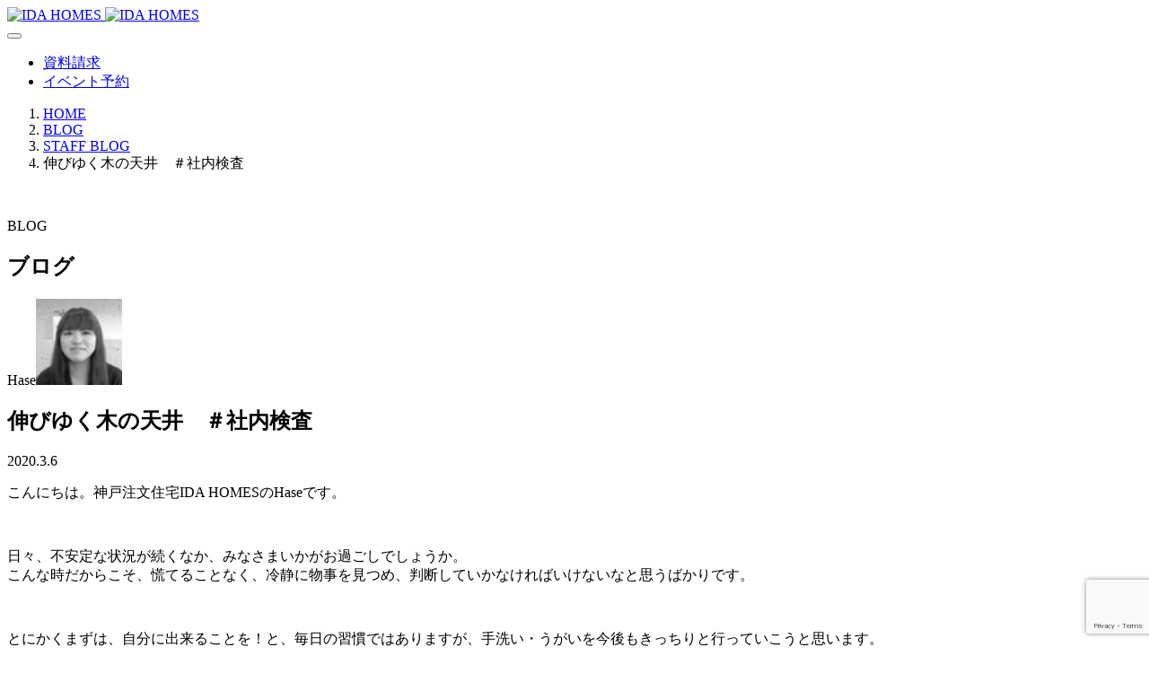

--- FILE ---
content_type: text/html; charset=UTF-8
request_url: https://www.idahomes.co.jp/blog/archives/15464/
body_size: 12563
content:
<!doctype html>
<html lang="ja">
<head prefix="og: https://ogp.me/ns# fb: http://ogp.me/ns/fb# website: https://ogp.me/ns/website#">
	
<!-- Google Tag Manager -->
<script>(function(w,d,s,l,i){w[l]=w[l]||[];w[l].push({'gtm.start':
new Date().getTime(),event:'gtm.js'});var f=d.getElementsByTagName(s)[0],
j=d.createElement(s),dl=l!='dataLayer'?'&l='+l:'';j.async=true;j.src=
'https://www.googletagmanager.com/gtm.js?id='+i+dl;f.parentNode.insertBefore(j,f);
})(window,document,'script','dataLayer','GTM-ND4QKQVB');</script>
<!-- End Google Tag Manager -->	
<!-- clarity -->
	<script type="text/javascript">
    (function(c,l,a,r,i,t,y){
        c[a]=c[a]||function(){(c[a].q=c[a].q||[]).push(arguments)};
        t=l.createElement(r);t.async=1;t.src="https://www.clarity.ms/tag/"+i;
        y=l.getElementsByTagName(r)[0];y.parentNode.insertBefore(t,y);
    })(window, document, "clarity", "script", "stgap7f3n7");
</script>
<!-- End clarity -->
<meta charset="utf-8">
<meta http-equiv="X-UA-Compatible" content="IE=edge,chrome=1">
<meta name="format-detection" content="telephone=no">

<!-- [favicon] -->
<link rel="icon" href="https://www.idahomes.co.jp/favicon.ico">
<link rel="apple-touch-icon" href="https://www.idahomes.co.jp/apple-touch-icon.png" sizes="180x180">
<link rel="manifest" href="https://www.idahomes.co.jp/wp-content/themes/idahomes/assets/favicon/manifest.json">
<meta name="msapplication-TileColor" content="#000000">
<meta name="msapplication-TileImage" content="https://www.idahomes.co.jp/wp-content/themes/idahomes/assets/favicon/mstile-144x144.png">
<meta name="theme-color" content="#000000">
<meta name="p:domain_verify" content="eceeb54f7eeb4407aea29fe440513308"/>

<!-- [VIEWPORT] -->
<meta name="viewport" content="width=device-width, maximum-scale=1, user-scalable=no, initial-scale=1">
<script>
    var ua = navigator.userAgent;
	if((ua.indexOf('android') > -1 && ua.indexOf('mobile') == -1) || ua.indexOf('iPad') > -1){
		document.querySelector('meta[name="viewport"]').setAttribute('content', 'width=1024,maximum-scale=1,user-scalable=no');
	}
</script>

<!-- ★☆★☆★☆★☆★☆★☆★☆★☆★☆★☆★☆★☆★☆★☆★☆ -->
<link rel="stylesheet" type="text/css" href="https://www.idahomes.co.jp/wp-content/themes/idahomes/assets/js/swiper/swiper.css" media="all">
<link rel="stylesheet" type="text/css" href="https://www.idahomes.co.jp/wp-content/themes/idahomes/assets/css/style.css" media="all">
<!-- ★☆★☆★☆★☆★☆★☆★☆★☆★☆★☆★☆★☆★☆★☆★☆ -->
<script type="text/javascript" src="https://www.idahomes.co.jp/wp-content/themes/idahomes/assets/js/jquery-2.1.4.min.js"></script>
	
<script>
if(document.location.protocol != 'file:'){
	if(location.hostname.indexOf('check') == -1) {
		(function(i,s,o,g,r,a,m){i['GoogleAnalyticsObject']=r;i[r]=i[r]||function(){
		(i[r].q=i[r].q||[]).push(arguments)},i[r].l=1*new Date();a=s.createElement(o),
		m=s.getElementsByTagName(o)[0];a.async=1;a.src=g;m.parentNode.insertBefore(a,m)
		})(window,document,'script','//www.google-analytics.com/analytics.js','ga');
		ga('create', 'UA-11449470-1', 'auto');
		ga('send', 'pageview');
	}
}
</script>


<!-- wp_head()──────────────────────────────────── -->

<meta name='robots' content='index, follow, max-image-preview:large, max-snippet:-1, max-video-preview:-1' />
	<style>img:is([sizes="auto" i], [sizes^="auto," i]) { contain-intrinsic-size: 3000px 1500px }</style>
	
	<!-- This site is optimized with the Yoast SEO plugin v21.4 - https://yoast.com/wordpress/plugins/seo/ -->
	<title>伸びゆく木の天井　＃社内検査 | BLOG - ブログ | 神戸の上質な注文住宅なら伊田工務店</title>
	<link rel="canonical" href="https://www.idahomes.co.jp/blog/archives/15464/" />
	<meta property="og:locale" content="ja_JP" />
	<meta property="og:type" content="article" />
	<meta property="og:title" content="伸びゆく木の天井　＃社内検査 | BLOG - ブログ | 神戸の上質な注文住宅なら伊田工務店" />
	<meta property="og:url" content="https://www.idahomes.co.jp/blog/archives/15464/" />
	<meta property="og:site_name" content="神戸の上質な注文住宅なら伊田工務店" />
	<meta property="og:image" content="https://www.idahomes.co.jp/wp-content/uploads/2020/03/20200306_200306_0005-425x640.jpg" />
	<meta name="twitter:card" content="summary_large_image" />
	<script type="application/ld+json" class="yoast-schema-graph">{"@context":"https://schema.org","@graph":[{"@type":"WebPage","@id":"https://www.idahomes.co.jp/blog/archives/15464/","url":"https://www.idahomes.co.jp/blog/archives/15464/","name":"伸びゆく木の天井　＃社内検査 | BLOG - ブログ | 神戸の上質な注文住宅なら伊田工務店","isPartOf":{"@id":"https://www.idahomes.co.jp/#website"},"primaryImageOfPage":{"@id":"https://www.idahomes.co.jp/blog/archives/15464/#primaryimage"},"image":{"@id":"https://www.idahomes.co.jp/blog/archives/15464/#primaryimage"},"thumbnailUrl":"https://www.idahomes.co.jp/wp-content/uploads/2020/03/20200306_200306_0005-425x640.jpg","datePublished":"2020-03-06T08:43:22+00:00","dateModified":"2020-03-06T08:43:22+00:00","breadcrumb":{"@id":"https://www.idahomes.co.jp/blog/archives/15464/#breadcrumb"},"inLanguage":"ja","potentialAction":[{"@type":"ReadAction","target":["https://www.idahomes.co.jp/blog/archives/15464/"]}]},{"@type":"ImageObject","inLanguage":"ja","@id":"https://www.idahomes.co.jp/blog/archives/15464/#primaryimage","url":"https://www.idahomes.co.jp/wp-content/uploads/2020/03/20200306_200306_0005.jpg","contentUrl":"https://www.idahomes.co.jp/wp-content/uploads/2020/03/20200306_200306_0005.jpg","width":1038,"height":1564},{"@type":"BreadcrumbList","@id":"https://www.idahomes.co.jp/blog/archives/15464/#breadcrumb","itemListElement":[{"@type":"ListItem","position":1,"name":"BLOG","item":"https://www.idahomes.co.jp/blog/archives/"},{"@type":"ListItem","position":2,"name":"伸びゆく木の天井　＃社内検査"}]},{"@type":"WebSite","@id":"https://www.idahomes.co.jp/#website","url":"https://www.idahomes.co.jp/","name":"神戸の上質な注文住宅なら伊田工務店","description":"","potentialAction":[{"@type":"SearchAction","target":{"@type":"EntryPoint","urlTemplate":"https://www.idahomes.co.jp/?s={search_term_string}"},"query-input":"required name=search_term_string"}],"inLanguage":"ja"}]}</script>
	<!-- / Yoast SEO plugin. -->


<link rel='stylesheet' id='sbi_styles-css' href='https://www.idahomes.co.jp/wp-content/plugins/instagram-feed/css/sbi-styles.min.css?ver=6.9.1' type='text/css' media='all' />
<link rel='stylesheet' id='wp-block-library-css' href='https://www.idahomes.co.jp/wp-includes/css/dist/block-library/style.min.css?ver=6.8.3' type='text/css' media='all' />
<style id='classic-theme-styles-inline-css' type='text/css'>
/*! This file is auto-generated */
.wp-block-button__link{color:#fff;background-color:#32373c;border-radius:9999px;box-shadow:none;text-decoration:none;padding:calc(.667em + 2px) calc(1.333em + 2px);font-size:1.125em}.wp-block-file__button{background:#32373c;color:#fff;text-decoration:none}
</style>
<style id='global-styles-inline-css' type='text/css'>
:root{--wp--preset--aspect-ratio--square: 1;--wp--preset--aspect-ratio--4-3: 4/3;--wp--preset--aspect-ratio--3-4: 3/4;--wp--preset--aspect-ratio--3-2: 3/2;--wp--preset--aspect-ratio--2-3: 2/3;--wp--preset--aspect-ratio--16-9: 16/9;--wp--preset--aspect-ratio--9-16: 9/16;--wp--preset--color--black: #000000;--wp--preset--color--cyan-bluish-gray: #abb8c3;--wp--preset--color--white: #ffffff;--wp--preset--color--pale-pink: #f78da7;--wp--preset--color--vivid-red: #cf2e2e;--wp--preset--color--luminous-vivid-orange: #ff6900;--wp--preset--color--luminous-vivid-amber: #fcb900;--wp--preset--color--light-green-cyan: #7bdcb5;--wp--preset--color--vivid-green-cyan: #00d084;--wp--preset--color--pale-cyan-blue: #8ed1fc;--wp--preset--color--vivid-cyan-blue: #0693e3;--wp--preset--color--vivid-purple: #9b51e0;--wp--preset--gradient--vivid-cyan-blue-to-vivid-purple: linear-gradient(135deg,rgba(6,147,227,1) 0%,rgb(155,81,224) 100%);--wp--preset--gradient--light-green-cyan-to-vivid-green-cyan: linear-gradient(135deg,rgb(122,220,180) 0%,rgb(0,208,130) 100%);--wp--preset--gradient--luminous-vivid-amber-to-luminous-vivid-orange: linear-gradient(135deg,rgba(252,185,0,1) 0%,rgba(255,105,0,1) 100%);--wp--preset--gradient--luminous-vivid-orange-to-vivid-red: linear-gradient(135deg,rgba(255,105,0,1) 0%,rgb(207,46,46) 100%);--wp--preset--gradient--very-light-gray-to-cyan-bluish-gray: linear-gradient(135deg,rgb(238,238,238) 0%,rgb(169,184,195) 100%);--wp--preset--gradient--cool-to-warm-spectrum: linear-gradient(135deg,rgb(74,234,220) 0%,rgb(151,120,209) 20%,rgb(207,42,186) 40%,rgb(238,44,130) 60%,rgb(251,105,98) 80%,rgb(254,248,76) 100%);--wp--preset--gradient--blush-light-purple: linear-gradient(135deg,rgb(255,206,236) 0%,rgb(152,150,240) 100%);--wp--preset--gradient--blush-bordeaux: linear-gradient(135deg,rgb(254,205,165) 0%,rgb(254,45,45) 50%,rgb(107,0,62) 100%);--wp--preset--gradient--luminous-dusk: linear-gradient(135deg,rgb(255,203,112) 0%,rgb(199,81,192) 50%,rgb(65,88,208) 100%);--wp--preset--gradient--pale-ocean: linear-gradient(135deg,rgb(255,245,203) 0%,rgb(182,227,212) 50%,rgb(51,167,181) 100%);--wp--preset--gradient--electric-grass: linear-gradient(135deg,rgb(202,248,128) 0%,rgb(113,206,126) 100%);--wp--preset--gradient--midnight: linear-gradient(135deg,rgb(2,3,129) 0%,rgb(40,116,252) 100%);--wp--preset--font-size--small: 13px;--wp--preset--font-size--medium: 20px;--wp--preset--font-size--large: 36px;--wp--preset--font-size--x-large: 42px;--wp--preset--spacing--20: 0.44rem;--wp--preset--spacing--30: 0.67rem;--wp--preset--spacing--40: 1rem;--wp--preset--spacing--50: 1.5rem;--wp--preset--spacing--60: 2.25rem;--wp--preset--spacing--70: 3.38rem;--wp--preset--spacing--80: 5.06rem;--wp--preset--shadow--natural: 6px 6px 9px rgba(0, 0, 0, 0.2);--wp--preset--shadow--deep: 12px 12px 50px rgba(0, 0, 0, 0.4);--wp--preset--shadow--sharp: 6px 6px 0px rgba(0, 0, 0, 0.2);--wp--preset--shadow--outlined: 6px 6px 0px -3px rgba(255, 255, 255, 1), 6px 6px rgba(0, 0, 0, 1);--wp--preset--shadow--crisp: 6px 6px 0px rgba(0, 0, 0, 1);}:where(.is-layout-flex){gap: 0.5em;}:where(.is-layout-grid){gap: 0.5em;}body .is-layout-flex{display: flex;}.is-layout-flex{flex-wrap: wrap;align-items: center;}.is-layout-flex > :is(*, div){margin: 0;}body .is-layout-grid{display: grid;}.is-layout-grid > :is(*, div){margin: 0;}:where(.wp-block-columns.is-layout-flex){gap: 2em;}:where(.wp-block-columns.is-layout-grid){gap: 2em;}:where(.wp-block-post-template.is-layout-flex){gap: 1.25em;}:where(.wp-block-post-template.is-layout-grid){gap: 1.25em;}.has-black-color{color: var(--wp--preset--color--black) !important;}.has-cyan-bluish-gray-color{color: var(--wp--preset--color--cyan-bluish-gray) !important;}.has-white-color{color: var(--wp--preset--color--white) !important;}.has-pale-pink-color{color: var(--wp--preset--color--pale-pink) !important;}.has-vivid-red-color{color: var(--wp--preset--color--vivid-red) !important;}.has-luminous-vivid-orange-color{color: var(--wp--preset--color--luminous-vivid-orange) !important;}.has-luminous-vivid-amber-color{color: var(--wp--preset--color--luminous-vivid-amber) !important;}.has-light-green-cyan-color{color: var(--wp--preset--color--light-green-cyan) !important;}.has-vivid-green-cyan-color{color: var(--wp--preset--color--vivid-green-cyan) !important;}.has-pale-cyan-blue-color{color: var(--wp--preset--color--pale-cyan-blue) !important;}.has-vivid-cyan-blue-color{color: var(--wp--preset--color--vivid-cyan-blue) !important;}.has-vivid-purple-color{color: var(--wp--preset--color--vivid-purple) !important;}.has-black-background-color{background-color: var(--wp--preset--color--black) !important;}.has-cyan-bluish-gray-background-color{background-color: var(--wp--preset--color--cyan-bluish-gray) !important;}.has-white-background-color{background-color: var(--wp--preset--color--white) !important;}.has-pale-pink-background-color{background-color: var(--wp--preset--color--pale-pink) !important;}.has-vivid-red-background-color{background-color: var(--wp--preset--color--vivid-red) !important;}.has-luminous-vivid-orange-background-color{background-color: var(--wp--preset--color--luminous-vivid-orange) !important;}.has-luminous-vivid-amber-background-color{background-color: var(--wp--preset--color--luminous-vivid-amber) !important;}.has-light-green-cyan-background-color{background-color: var(--wp--preset--color--light-green-cyan) !important;}.has-vivid-green-cyan-background-color{background-color: var(--wp--preset--color--vivid-green-cyan) !important;}.has-pale-cyan-blue-background-color{background-color: var(--wp--preset--color--pale-cyan-blue) !important;}.has-vivid-cyan-blue-background-color{background-color: var(--wp--preset--color--vivid-cyan-blue) !important;}.has-vivid-purple-background-color{background-color: var(--wp--preset--color--vivid-purple) !important;}.has-black-border-color{border-color: var(--wp--preset--color--black) !important;}.has-cyan-bluish-gray-border-color{border-color: var(--wp--preset--color--cyan-bluish-gray) !important;}.has-white-border-color{border-color: var(--wp--preset--color--white) !important;}.has-pale-pink-border-color{border-color: var(--wp--preset--color--pale-pink) !important;}.has-vivid-red-border-color{border-color: var(--wp--preset--color--vivid-red) !important;}.has-luminous-vivid-orange-border-color{border-color: var(--wp--preset--color--luminous-vivid-orange) !important;}.has-luminous-vivid-amber-border-color{border-color: var(--wp--preset--color--luminous-vivid-amber) !important;}.has-light-green-cyan-border-color{border-color: var(--wp--preset--color--light-green-cyan) !important;}.has-vivid-green-cyan-border-color{border-color: var(--wp--preset--color--vivid-green-cyan) !important;}.has-pale-cyan-blue-border-color{border-color: var(--wp--preset--color--pale-cyan-blue) !important;}.has-vivid-cyan-blue-border-color{border-color: var(--wp--preset--color--vivid-cyan-blue) !important;}.has-vivid-purple-border-color{border-color: var(--wp--preset--color--vivid-purple) !important;}.has-vivid-cyan-blue-to-vivid-purple-gradient-background{background: var(--wp--preset--gradient--vivid-cyan-blue-to-vivid-purple) !important;}.has-light-green-cyan-to-vivid-green-cyan-gradient-background{background: var(--wp--preset--gradient--light-green-cyan-to-vivid-green-cyan) !important;}.has-luminous-vivid-amber-to-luminous-vivid-orange-gradient-background{background: var(--wp--preset--gradient--luminous-vivid-amber-to-luminous-vivid-orange) !important;}.has-luminous-vivid-orange-to-vivid-red-gradient-background{background: var(--wp--preset--gradient--luminous-vivid-orange-to-vivid-red) !important;}.has-very-light-gray-to-cyan-bluish-gray-gradient-background{background: var(--wp--preset--gradient--very-light-gray-to-cyan-bluish-gray) !important;}.has-cool-to-warm-spectrum-gradient-background{background: var(--wp--preset--gradient--cool-to-warm-spectrum) !important;}.has-blush-light-purple-gradient-background{background: var(--wp--preset--gradient--blush-light-purple) !important;}.has-blush-bordeaux-gradient-background{background: var(--wp--preset--gradient--blush-bordeaux) !important;}.has-luminous-dusk-gradient-background{background: var(--wp--preset--gradient--luminous-dusk) !important;}.has-pale-ocean-gradient-background{background: var(--wp--preset--gradient--pale-ocean) !important;}.has-electric-grass-gradient-background{background: var(--wp--preset--gradient--electric-grass) !important;}.has-midnight-gradient-background{background: var(--wp--preset--gradient--midnight) !important;}.has-small-font-size{font-size: var(--wp--preset--font-size--small) !important;}.has-medium-font-size{font-size: var(--wp--preset--font-size--medium) !important;}.has-large-font-size{font-size: var(--wp--preset--font-size--large) !important;}.has-x-large-font-size{font-size: var(--wp--preset--font-size--x-large) !important;}
:where(.wp-block-post-template.is-layout-flex){gap: 1.25em;}:where(.wp-block-post-template.is-layout-grid){gap: 1.25em;}
:where(.wp-block-columns.is-layout-flex){gap: 2em;}:where(.wp-block-columns.is-layout-grid){gap: 2em;}
:root :where(.wp-block-pullquote){font-size: 1.5em;line-height: 1.6;}
</style>
<link rel='stylesheet' id='contact-form-7-css' href='https://www.idahomes.co.jp/wp-content/plugins/contact-form-7/includes/css/styles.css?ver=5.8.2' type='text/css' media='all' />
<link rel='stylesheet' id='wpcf7-redirect-script-frontend-css' href='https://www.idahomes.co.jp/wp-content/plugins/wpcf7-redirect/build/assets/frontend-script.css?ver=2c532d7e2be36f6af233' type='text/css' media='all' />
<style id='akismet-widget-style-inline-css' type='text/css'>

			.a-stats {
				--akismet-color-mid-green: #357b49;
				--akismet-color-white: #fff;
				--akismet-color-light-grey: #f6f7f7;

				max-width: 350px;
				width: auto;
			}

			.a-stats * {
				all: unset;
				box-sizing: border-box;
			}

			.a-stats strong {
				font-weight: 600;
			}

			.a-stats a.a-stats__link,
			.a-stats a.a-stats__link:visited,
			.a-stats a.a-stats__link:active {
				background: var(--akismet-color-mid-green);
				border: none;
				box-shadow: none;
				border-radius: 8px;
				color: var(--akismet-color-white);
				cursor: pointer;
				display: block;
				font-family: -apple-system, BlinkMacSystemFont, 'Segoe UI', 'Roboto', 'Oxygen-Sans', 'Ubuntu', 'Cantarell', 'Helvetica Neue', sans-serif;
				font-weight: 500;
				padding: 12px;
				text-align: center;
				text-decoration: none;
				transition: all 0.2s ease;
			}

			/* Extra specificity to deal with TwentyTwentyOne focus style */
			.widget .a-stats a.a-stats__link:focus {
				background: var(--akismet-color-mid-green);
				color: var(--akismet-color-white);
				text-decoration: none;
			}

			.a-stats a.a-stats__link:hover {
				filter: brightness(110%);
				box-shadow: 0 4px 12px rgba(0, 0, 0, 0.06), 0 0 2px rgba(0, 0, 0, 0.16);
			}

			.a-stats .count {
				color: var(--akismet-color-white);
				display: block;
				font-size: 1.5em;
				line-height: 1.4;
				padding: 0 13px;
				white-space: nowrap;
			}
		
</style>
<script type="text/javascript" src="https://www.idahomes.co.jp/wp-includes/js/jquery/jquery.min.js?ver=3.7.1" id="jquery-core-js"></script>
<script type="text/javascript" src="https://www.idahomes.co.jp/wp-includes/js/jquery/jquery-migrate.min.js?ver=3.4.1" id="jquery-migrate-js"></script>
<link rel="icon" href="https://www.idahomes.co.jp/wp-content/uploads/2023/01/cropped-IDA-32x32.jpg" sizes="32x32" />
<link rel="icon" href="https://www.idahomes.co.jp/wp-content/uploads/2023/01/cropped-IDA-192x192.jpg" sizes="192x192" />
<link rel="apple-touch-icon" href="https://www.idahomes.co.jp/wp-content/uploads/2023/01/cropped-IDA-180x180.jpg" />
<meta name="msapplication-TileImage" content="https://www.idahomes.co.jp/wp-content/uploads/2023/01/cropped-IDA-270x270.jpg" />
<!-- /wp_head()────────────────────────────────────  -->
</head>
<body class="wp-singular blog-template-default single single-blog postid-15464 wp-theme-idahomes">
	
	<!-- Google Tag Manager (noscript) -->
<noscript><iframe src="https://www.googletagmanager.com/ns.html?id=GTM-ND4QKQVB"
height="0" width="0" style="display:none;visibility:hidden"></iframe></noscript>
<!-- End Google Tag Manager (noscript) -->

<!-- Google Tag Manager -->
<noscript>
<iframe src="//www.googletagmanager.com/ns.html?id=GTM-PNF6LS"
height="0" width="0" style="display:none;visibility:hidden"></iframe>
</noscript>
<script>
if(document.location.protocol != 'file:') {(function(w,d,s,l,i){w[l]=w[l]||[];w[l].push({'gtm.start':
new Date().getTime(),event:'gtm.js'});var f=d.getElementsByTagName(s)[0],
j=d.createElement(s),dl=l!='dataLayer'?'&l='+l:'';j.async=true;j.src=
'//www.googletagmanager.com/gtm.js?id='+i+dl;f.parentNode.insertBefore(j,f);
})(window,document,'script','dataLayer','GTM-PNF6LS');}
</script> 
<!-- End Google Tag Manager -->


<!--━━━　【HEADER】━━━━━━━━━━━━━━━━━━━━━━━━━━━━━━━━━━━━━━━━━━━━━━━━━━━━-->
<header id="header" class="">
	<div class="logo">
		<a href="https://www.idahomes.co.jp/">
			<img src="https://www.idahomes.co.jp/wp-content/themes/idahomes/assets/img/logo02.png" alt="IDA HOMES" class="pcCont">
			<img src="https://www.idahomes.co.jp/wp-content/themes/idahomes/assets/img/logo01.png" alt="IDA HOMES" class="spCont">
		</a>
	</div>
	<div class="menuBtn">
		<button type="button" id="spMenuBtn" class="">
			<div class="spMenuBtn_bar"></div>
		</button>
	</div>
	<div class="link_contact">
		<ul class="list_wrap">
			<li class="list_item shiryou">
				<a href="https://www.idahomes.co.jp/catalog/" class="list_item__inner">
					<span>資料請求</span>
				</a>
			</li>
			<li class="list_item kengaku">
				<a href="https://www.idahomes.co.jp/eventscal/" class="list_item__inner">
					<span>イベント予約</span>
				</a>
			</li>
		</ul>
	</div>
</header>
<!--━━━　【HEADER】━━━━━━━━━━━━━━━━━━━━━━━━━━━━━━━━━━━━━━━━━━━━━━━━━━━━-->
<div id="container">
<!--━━━　【パンくず】━━━━━━━━━━━━━━━━━━━━━━━━━━━━━━━━━━━━━━━━━━━━━━━━━━━━-->
<section id="breadcrumbs">
	<div class="innerWrap">
		<ol class="breadcrumbs_list">
<li class="home"><span property="itemListElement" typeof="ListItem"><a property="item" typeof="WebPage" title="神戸の上質な注文住宅なら伊田工務店へ移動" href="https://www.idahomes.co.jp" class="home"><span property="name">HOME</span></a><meta property="position" content="1"></span></li>
<li class="archive post-blog-archive"><span property="itemListElement" typeof="ListItem"><a property="item" typeof="WebPage" title="Go to BLOG." href="https://www.idahomes.co.jp/blog/archives/" class="archive post-blog-archive" ><span property="name">BLOG</span></a><meta property="position" content="2"></span></li>
<li class="taxonomy blog_category"><span property="itemListElement" typeof="ListItem"><a property="item" typeof="WebPage" title="Go to the STAFF BLOG BLOG category archives." href="https://www.idahomes.co.jp/blog_category/staffblog/" class="taxonomy blog_category" ><span property="name">STAFF BLOG</span></a><meta property="position" content="3"></span></li>
<li class="post post-blog current-item"><span property="itemListElement" typeof="ListItem"><span property="name" class="post post-blog current-item">伸びゆく木の天井　＃社内検査</span><meta property="url" content="https://www.idahomes.co.jp/blog/archives/15464/"><meta property="position" content="4"></span></li>
		</ol>
	</div>
</section>
<!--━━━　【パンくず】━━━━━━━━━━━━━━━━━━━━━━━━━━━━━━━━━━━━━━━━━━━━━━━━━━━━-->
<div id="page_event" class="contents">
<!--━━━【▼ ページタイトル】━━━━━━━━━━━━━━━━━━━━━━━━━━━━━━━━━━━━━━━━━━━━━━━━━━━━-->
<section class="pageTitle pattern2">
	<span class="img">
		<img src="https://www.idahomes.co.jp/wp-content/themes/idahomes/assets/img/head/head_blog__pc.jpg" alt="" class="ofi pcCont">
		<img src="https://www.idahomes.co.jp/wp-content/themes/idahomes/assets/img/head/head_blog__sp.jpg" alt="" class="ofi spCont">
	</span>
	<div class="text">
		<p class="sub">BLOG</p>
		<h1 class="main">ブログ</h1>
	</div>
</section>
<!--━━━【▲ ページタイトル】━━━━━━━━━━━━━━━━━━━━━━━━━━━━━━━━━━━━━━━━━━━━━━━━━━━━-->




<!--━━━【▼ main】━━━━━━━━━━━━━━━━━━━━━━━━━━━━━━━━━━━━━━━━━━━━━━━━━━━━-->
<div class="sec_2column">
	<div class="innerWrap">
		<!-- ［メイン］ -->
		<div id="main_con">
			<div class="main_con__inner">
				<div class="post_main">
					<article class="post_main__inner">
						<p class="writer">Hase<span class="img"><img alt='hase' src='https://www.idahomes.co.jp/wp-content/uploads/2020/12/avatar_user_15_1555397745.jpg' srcset='https://www.idahomes.co.jp/wp-content/uploads/2020/12/avatar_user_15_1555397745.jpg 2x' class='avatar avatar-96 photo ofi' height='96' width='96' decoding='async'/></span></span></p>
						
						<h2 class="title">伸びゆく木の天井　＃社内検査</h2>
						
						<p class="edit">2020.3.6</p>
						
						<div class="entry">
<p>				こんにちは。神戸注文住宅IDA HOMESのHaseです。</p>
<p>&nbsp;</p>
<p>日々、不安定な状況が続くなか、みなさまいかがお過ごしでしょうか。<br />
こんな時だからこそ、慌てることなく、冷静に物事を見つめ、判断していかなければいけないなと思うばかりです。</p>
<p>&nbsp;</p>
<p>とにかくまずは、自分に出来ることを！と、毎日の習慣ではありますが、手洗い・うがいを今後もきっちりと行っていこうと思います。</p>
<p>&nbsp;</p>
<p>そして今日は、宝塚市のお住まいでの社内検査へ行ってきました。</p>
<p>&nbsp;</p>
<p><div id="attachment_10657" style="width: 435px" class="wp-caption alignnone"><img fetchpriority="high" decoding="async" aria-describedby="caption-attachment-10657" class="wp-image-10657 size-medium" src="https://www.idahomes.co.jp/wp-content/uploads/2020/03/20200306_200306_0005-425x640.jpg" alt="" width="425" height="640" /><p id="caption-attachment-10657" class="wp-caption-text">迫力のある板張り天井。勾配をつけることで、奥行きや高さをより感じられます。</p></div></p>
<p>&nbsp;</p>
<p>２階にＬＤＫを配置したプランで、天井が板張りの勾配天井となってる今回のお住まい。</p>
<p>&nbsp;</p>
<p>お昼すぎの時間帯でしたが、南側の大開口から光が差し込み明るい印象。フローリングや天井の木材が自然光に照らされることで、より素材の持つあたたかい質感を感じました。</p>
<p>&nbsp;</p>
<p><div id="attachment_10663" style="width: 436px" class="wp-caption alignnone"><img decoding="async" aria-describedby="caption-attachment-10663" class="wp-image-10663 size-medium" src="https://www.idahomes.co.jp/wp-content/uploads/2020/03/20200306_200306_0019-426x640.jpg" alt="" width="426" height="640" /><p id="caption-attachment-10663" class="wp-caption-text">ＬＤＫ入口面の間接照明。あたたかく優しい明かりで、室内を演出してくれます。</p></div></p>
<p>&nbsp;</p>
<p>壁に沿うように間接照明を配置することで、明るさを保ちながらすっきりとした印象になっています。</p>
<p>&nbsp;</p>
<p>こちらの物件は、今月末にお引き渡し予定となっております。お引渡しまであと少し・・・！		</p>
						</div>
					</article>
				</div>
<div id="list_pager">
	<ul class="navigation">
						<li class="prev"><a href="https://www.idahomes.co.jp/blog/archives/15465/" rel="prev"><span>PREV</span></a></li>
						<li class="next"><a href="https://www.idahomes.co.jp/blog/archives/15463/" rel="next"><span>NEXT</span></a></li>
		<li class="back">
			<a href="https://www.idahomes.co.jp/events/">BACK</a>
		</li>
	</ul>
</div>
			</div>
		</div>
		<!-- ［サイド］ -->
		<!-- ［サイド］ -->
		<aside id="side_con">
			<div class="side_con__inner">
				<div class="side_blog">
					<p class="title">MEMBER</p>
					<ul class="list_wrap">
					<li><a href="https://www.idahomes.co.jp/blog/archives/author/fujimoto/">Fujimoto</a><li>
					<li><a href="https://www.idahomes.co.jp/blog/archives/author/fujiwara/">Fujiwara</a><li>
					<li><a href="https://www.idahomes.co.jp/blog/archives/author/hase/">Hase</a><li>
					<li><a href="https://www.idahomes.co.jp/blog/archives/author/inoue/">Inoue</a><li>
					<li><a href="https://www.idahomes.co.jp/blog/archives/author/kimura/">Kimura</a><li>
					<li><a href="https://www.idahomes.co.jp/blog/archives/author/koge/">koge</a><li>
					<li><a href="https://www.idahomes.co.jp/blog/archives/author/kono/">Kono</a><li>
					<li><a href="https://www.idahomes.co.jp/blog/archives/author/kouhou/">mukaiyama</a><li>
					<li><a href="https://www.idahomes.co.jp/blog/archives/author/m-tanaka/">m-tanaka</a><li>
					<li><a href="https://www.idahomes.co.jp/blog/archives/author/shimizu/">shimizu</a><li>
					<li><a href="https://www.idahomes.co.jp/blog/archives/author/takagi/">Takagi</a><li>
					<li><a href="https://www.idahomes.co.jp/blog/archives/author/tanaka/">Tanaka</a><li>
					<li><a href="https://www.idahomes.co.jp/blog/archives/author/ueda/">Ueda</a><li>
					<li><a href="https://www.idahomes.co.jp/blog/archives/author/yamane/">Yamane</a><li>
					<li><a href="https://www.idahomes.co.jp/blog/archives/author/yasumoto/">Yasumoto</a><li>
					<li><a href="https://www.idahomes.co.jp/blog/archives/author/yokota/">yokota</a><li>
					</ul>
				</div>

				
				<div class="side_blog">
					<p class="title">ARCHIVE</p>
					<ul class="list_wrap">
	<li><a href='https://www.idahomes.co.jp/blog/archives/date/date/2025/'>2025</a></li>
	<li><a href='https://www.idahomes.co.jp/blog/archives/date/date/2024/'>2024</a></li>
	<li><a href='https://www.idahomes.co.jp/blog/archives/date/date/2023/'>2023</a></li>
	<li><a href='https://www.idahomes.co.jp/blog/archives/date/date/2022/'>2022</a></li>
	<li><a href='https://www.idahomes.co.jp/blog/archives/date/date/2021/'>2021</a></li>
	<li><a href='https://www.idahomes.co.jp/blog/archives/date/date/2020/'>2020</a></li>
	<li><a href='https://www.idahomes.co.jp/blog/archives/date/date/2019/'>2019</a></li>
	<li><a href='https://www.idahomes.co.jp/blog/archives/date/date/2018/'>2018</a></li>
	<li><a href='https://www.idahomes.co.jp/blog/archives/date/date/2017/'>2017</a></li>
	<li><a href='https://www.idahomes.co.jp/blog/archives/date/date/2016/'>2016</a></li>
	<li><a href='https://www.idahomes.co.jp/blog/archives/date/date/2015/'>2015</a></li>
	<li><a href='https://www.idahomes.co.jp/blog/archives/date/date/2014/'>2014</a></li>
	<li><a href='https://www.idahomes.co.jp/blog/archives/date/date/2013/'>2013</a></li>
					</ul>
				</div>
				<div class="side_category">
					<p class="title">CATEGORY</p>
					<ul class="list_wrap">
	<li class="cat-item cat-item-8"><a href="https://www.idahomes.co.jp/blog_category/house/">COLUMN</a>
</li>
	<li class="cat-item cat-item-4"><a href="https://www.idahomes.co.jp/blog_category/event/">EVENT INFORMATION</a>
</li>
	<li class="cat-item cat-item-1"><a href="https://www.idahomes.co.jp/blog_category/news/">NEWS</a>
</li>
	<li class="cat-item cat-item-44"><a href="https://www.idahomes.co.jp/blog_category/staffblog/">STAFF BLOG</a>
</li>
	<li class="cat-item cat-item-6"><a href="https://www.idahomes.co.jp/blog_category/work/">工事ブログ</a>
</li>
					</ul>
				</div>
				<div class="side_keyword">
					<form action="https://www.idahomes.co.jp/blog/archives/">
						<input type="text" name="s" id="sWord" value="">
						<input type="submit" value="検索" id="sBtn">
					</form>
				</div>
			</div>
		</aside>	</div>
</div>
<!--━━━【▲ main】━━━━━━━━━━━━━━━━━━━━━━━━━━━━━━━━━━━━━━━━━━━━━━━━━━━━-->





</div><!-- /contents -->








</div><!-- /contents -->
<!--━━━　【CONTACT】━━━━━━━━━━━━━━━━━━━━━━━━━━━━━━━━━━━━━━━━━━━━━━━━━━━━-->
<section id="sec_contact">
	<div class="innerWrap">
		<div class="box01 animated" data-animate="fadeInUp">
			<h2 class="sec_title">CONTACT</h2>
			<p class="text">まずはお気軽にお問い合わせください。</p>
			<div class="tel_main">
				<p class="number"><a href="tel:0120808417">0120-808-417</a></p>
				<p class="hours">営業時間：9:00〜18:00</p>
			</div>
			<dl class="tel_sub">
				<div class="tel_item">
					<dt>TEL</dt>
					<dd><a href="tel:0788611165">078-861-1165</a></dd>
				</div>
				<div class="tel_item">
					<dt>FAX</dt>
					<dd>078-861-0349</dd>
				</div>
			</dl>
		</div>
		<div class="box02 animated" data-animate="fadeInUp">
			<h3 class="hd02"><span>資料請求・お問い合わせ</span></h3>
			<p class="text">当社が手掛けた施工事例の<br class="pcCont">カタログ一式・会社案内を無料で<br class="pcCont">お送りいたします。</p>
			<div class="btn01_go">
				<a href="https://www.idahomes.co.jp/catalog/" class="btn_inner">
					<span>申し込みフォームへ</span>
				</a>
			</div>
		</div>
		<div class="box02 animated" data-animate="fadeInUp">
			<h3 class="hd02"><span>来場予約</span></h3>
			<p class="text">家づくりのプロが、あらゆる<br class="pcCont">お悩みや疑問にお答えいたします。<br class="pcCont">お気軽にご相談ください。</p>
			<div class="btn01_go">
				<a href="https://www.idahomes.co.jp/eventscal/" class="btn_inner">
					<span>予約フォームへ</span>
				</a>
			</div>
		</div>
	</div>
</section>
<!--━━━　【CONTACT】━━━━━━━━━━━━━━━━━━━━━━━━━━━━━━━━━━━━━━━━━━━━━━━━━━━━-->



<!--━━━　【FOOTER】━━━━━━━━━━━━━━━━━━━━━━━━━━━━━━━━━━━━━━━━━━━━━━━━━━━━-->
<!--<div id="pagetop"></div>-->
<footer id="footer">
	<div class="innerWrap">
		<div class="logo">
			<a href="/">
				<img src="https://www.idahomes.co.jp/wp-content/themes/idahomes/assets/img/logo01.png" alt="IDA HOMES">
			</a>
		</div>
		<div class="main">
			<div class="detial">
				<div class="list_sns">
					<ul class="list_wrap">
						<li class="list_item">
							<a href="https://www.instagram.com/idahomesofficial/" target="_blank"><span class="iconfont-instagram-brands"></span></a>
						</li>
						<li class="list_item">
							<a href="https://www.facebook.com/idahomes" target="_blank"><span class="iconfont-facebook-brands"></span></a>
						</li>
						<li class="list_item">
							<a href="https://www.idahomes.co.jp/blog/archives/15199/" target="_blank"><span class="iconfont-line-brands"></span></a>
						</li>
					</ul>
				</div>
				<div class="office">
					<p class="name">株式会社 伊田工務店<br>
						株式会社 IDA一級建築士事務所</p>
					<p class="address">〒657-0836 神戸市灘区城内通4-7-25</p>
				</div>
			</div>
			<div class="banner">
				<a href="https://www.idahomes.co.jp/escort/">
					<img src="https://www.idahomes.co.jp/wp-content/themes/idahomes/assets/img/bnr_escorthome.jpg" alt="エスコートホーム　ESCORT HOME">
				</a>
			</div>
		</div>
		<div class="sub">
			<div class="list_fnav">
				<ul class="list_wrap">
					<li class="list_item"><a href="https://www.idahomes.co.jp/company/privacypolicy/">プライバシーポリシー</a></li>
					<li class="list_item"><a href="https://www.idahomes.co.jp/company/sitemap/">サイトマップ</a></li>
				</ul>
			</div>
			<p id="copyright">Copyright &copy; <a href="/">神戸の注文住宅を建てるならIDA HOMES Co.,Ltd</a> <br class="spCont">ALL Rights Reserved.</p>
		</div>
	</div>
</footer>
<!--━━━　【FOOTER】━━━━━━━━━━━━━━━━━━━━━━━━━━━━━━━━━━━━━━━━━━━━━━━━━━━━-->

</div>
<!--/container-->

<!--━━━　【MENU】━━━━━━━━━━━━━━━━━━━━━━━━━━━━━━━━━━━━━━━━━━━━━━━━━━━━-->
<div id="spMenuOverlay"></div>
<div id="spMenu">
	<div class="spMenu_innerWrap">
		<div class="spMenu_inner">
			<div class="list_menu">
				<ul class="list_wrap">
					<li class="list_item">
						<div class="parent">
							<a href="https://www.idahomes.co.jp/">
								<p class="main">HOME</p>
								<p class="sub">ホーム</p>
							</a>
						</div>
					</li>

					<li class="list_item">
						<div class="parent">
							<a href="https://www.idahomes.co.jp/concept/">
								<p class="main">CONCEPT</p>
								<p class="sub">コンセプト</p>
							</a>
						</div>
					</li>

					<li class="list_item">
						<div class="parent">
							<a href="https://www.idahomes.co.jp/works/category/build/">
								<p class="main">WORKS</p>
								<p class="sub">施工事例</p>
							</a>
						</div>
						<ul class="list_child">
							<li><a href="https://www.idahomes.co.jp/works/category/build/">新築・注文住宅</a></li>
							<li><a href="https://www.idahomes.co.jp/works/category/renovation/">リノベーション</a></li>
							<li><a href="https://www.idahomes.co.jp/works/category/store/">店舗・特建</a></li>
						</ul>
					</li>

					<li class="list_item">
						<div class="parent">
							<a href="https://www.idahomes.co.jp/company/">
								<p class="main">ABOUT US</p>
								<p class="sub">IDA HOMESについて</p>
							</a>
						</div>
						<ul class="list_child">
							<li><a href="https://www.idahomes.co.jp/company/technology/">施工技術</a></li>
							<li><a href="https://www.idahomes.co.jp/company/flow/">家づくりの流れ</a></li>
							<li><a href="https://www.idahomes.co.jp/company/after/">アフターメンテナンス</a></li>
							<!-- <li><a href="https://www.idahomes.co.jp/company/warranty/">オリジナル長期保証</a></li> -->
							<li><a href="https://www.idahomes.co.jp/company/about/">会社案内</a></li>
						</ul>
					</li>


					<li class="list_item">
						<div class="parent">
							<div class="spMenu-retouch-parent_a-wrap">
								<p class="main">AREA</p>
								<p class="sub">対応エリア</p>
							</div>
						</div>
						<ul class="list_child">
							<li><a href="https://www.idahomes.co.jp/area_kobe/">神戸</a></li>
							<li><a href="https://www.idahomes.co.jp/area_ashiya">芦屋</a></li>
							<li><a href="https://www.idahomes.co.jp/area_takarazuka">宝塚</a></li>
							<li><a href="https://www.idahomes.co.jp/area_nishinomiya">西宮</a></li>
							<li><a href="https://www.idahomes.co.jp/area_suita">吹田</a></li>
							<li><a href="https://www.idahomes.co.jp/area_minoh">箕面</a></li>
							<li><a href="https://www.idahomes.co.jp/area_toyonaka">豊中</a></li>
							<li><a href="https://www.idahomes.co.jp/area_other">その他のエリア</a></li>
						</ul>
					</li>


					<li class="list_item">
						<div class="parent">
							<a href="https://www.idahomes.co.jp/testimonial/">
								<p class="main">VOICE</p>
								<p class="sub">お客様の声</p>
							</a>
						</div>
					</li>

					<li class="list_item">
						<div class="parent">
							<a href="https://www.idahomes.co.jp/eventscal/">
								<p class="main">EVENT</p>
								<p class="sub">イベント情報</p>
							</a>
						</div>
						<ul class="list_child">
							<li><a href="https://www.idahomes.co.jp/events/type/preview/">完成見学会</a></li>
							<li><a href="https://www.idahomes.co.jp/events/type/structure/">構造見学会</a></li>
							<li><a href="https://www.idahomes.co.jp/events/type/find/">土地探し相談会</a></li>
							<li><a href="https://www.idahomes.co.jp/events/type/escote/">OB宅訪問</a></li>
							<li><a href="https://www.idahomes.co.jp/events/type/consult/">個別相談会</a></li>
							<li><a href="https://www.idahomes.co.jp/events/type/seminar/">家づくりセミナー</a></li>
						</ul>
					</li>

					<li class="list_item">
						<div class="parent">
							<a href="https://www.idahomes.co.jp/blog_category/news/">
								<p class="main">NEWS</p>
								<p class="sub">お知らせ</p>
							</a>
						</div>
					</li>

					<li class="list_item">
						<div class="parent">
							<a href="https://www.idahomes.co.jp/blog_category/staffblog/">
								<p class="main">STAFF BLOG</p>
								<p class="sub">スタッフブログ</p>
							</a>
						</div>
					</li>

					<li class="list_item">
						<div class="parent">
							<a href="https://www.idahomes.co.jp/blog_category/house/">
								<p class="main">COLUMN</p>
								<p class="sub">コラム</p>
							</a>
						</div>
					</li>

					<li class="list_item">
						<div class="parent">
							<a href="https://www.idahomes.co.jp/contact/">
								<p class="main">CONTACT</p>
								<p class="sub">お問い合わせ</p>
							</a>
						</div>
					</li>
				</ul>
			</div>

			<div class="box_link">
				<div class="banner">
					<ul>
						<li>
							<a href="https://www.idahomes.co.jp/escort/">
								<img src="https://www.idahomes.co.jp/wp-content/themes/idahomes/assets/img/bnr_escorthome.jpg" alt="エスコートホーム　ESCORT HOME">
							</a>
						</li>
						<li>
							<a href="https://en-gage.net/idahomes_saiyo/" target="_blank">
								<img src="https://www.idahomes.co.jp/wp-content/themes/idahomes/assets/img/bnr_recruit.jpg" alt="リクルート特設サイト　RECRUIT">
							</a>
						</li>
					</ul>
				</div>
				<div class="list_sns">
					<ul class="list_wrap">
						<li class="list_item">
							<a href="https://www.instagram.com/idahomesofficial/" target="_blank"><span class="iconfont-instagram-brands"></span></a>
						</li>
						<li class="list_item">
							<a href="https://www.facebook.com/idahomes" target="_blank"><span class="iconfont-facebook-brands"></span></a>
						</li>
						<li class="list_item">
							<a href="https://www.idahomes.co.jp/blog/archives/15199/" target="_blank"><span class="iconfont-line-brands"></span></a>
						</li>
					</ul>
				</div>
			</div>

			<div class="link_contact">
				<ul class="list_wrap">
					<li class="list_item shiryou">
						<a href="https://www.idahomes.co.jp/catalog/" class="list_item__inner">
							<span>資料請求</span>
						</a>
					</li>
					<li class="list_item kengaku">
						<a href="https://www.idahomes.co.jp/eventscal/" class="list_item__inner">
							<span>イベント予約</span>
						</a>
					</li>
				</ul>
			</div>
		</div>
		<!-- 20240509 SiteNavigationElementの構造化 -->
		<script type="application/ld+json">
		{
		"@context": "https://schema.org",
		"@type": "SiteNavigationElement",
		"hasPart": [
		{"@type": "WebPage","name": "注文住宅を建てるならIDA HOMES",
		"url": "https://www.idahomes.co.jp/"},
		{"@type": "WebPage","name": "コンセプト",
		"url": "https://www.idahomes.co.jp/concept/"},
		{"@type": "WebPage","name": "神戸の注文住宅",
		"url": "https://www.idahomes.co.jp/area_kobe/"},
		{"@type": "WebPage","name": "芦屋の注文住宅",
		"url": "https://www.idahomes.co.jp/area_ashiya/"},
		{"@type": "WebPage","name": "宝塚の注文住宅",
		"url": "https://www.idahomes.co.jp/area_takarazuka/"},
		{"@type": "WebPage","name": "西宮の注文住宅",
		"url": "https://www.idahomes.co.jp/area_nishinomiya/"},
		{"@type": "WebPage","name": "吹田の注文住宅",
		"url": "https://www.idahomes.co.jp/area_suita/"},
		{"@type": "WebPage","name": "箕面の注文住宅",
		"url": "https://www.idahomes.co.jp/area_minoh/"},
		{"@type": "WebPage","name": "豊中の注文住宅",
		"url": "https://www.idahomes.co.jp/area_toyonaka/"},
		{"@type": "WebPage","name": "施工事例",
		"url": "https://www.idahomes.co.jp/works/category/build/"},
		{"@type": "WebPage","name": "リノベーション",
		"url": "https://www.idahomes.co.jp/works/category/renovation/"},
		{"@type": "WebPage","name": "店舗・特建",
		"url": "https://www.idahomes.co.jp/works/category/store/"},
		{"@type": "WebPage","name": "IDA HOMESについて",
		"url": "https://www.idahomes.co.jp/company/"},
		{"@type": "WebPage","name": "施工技術",
		"url": "https://www.idahomes.co.jp/company/technology/"},
		{"@type": "WebPage","name": "家づくりの流れ",
		"url": "https://www.idahomes.co.jp/company/flow/"},
		{"@type": "WebPage","name": "アフターメンテナンス",
		"url": "https://www.idahomes.co.jp/company/after/"},
		{"@type": "WebPage","name": "会社案内",
		"url": "https://www.idahomes.co.jp/company/about/"},
		{"@type": "WebPage","name": "お客様の声",
		"url": "https://www.idahomes.co.jp/testimonial/"},
		{"@type": "WebPage","name": "イベント情報",
		"url": "https://www.idahomes.co.jp/eventscal/"},
		{"@type": "WebPage","name": "完成見学会",
		"url": "https://www.idahomes.co.jp/events/type/preview/"},
		{"@type": "WebPage","name": "構造見学会",
		"url": "https://www.idahomes.co.jp/events/type/structure/"},
		{"@type": "WebPage","name": "土地探し相談会",
		"url": "https://www.idahomes.co.jp/events/type/find/"},
		{"@type": "WebPage","name": "OB宅訪問",
		"url": "https://www.idahomes.co.jp/events/type/escote/"},
		{"@type": "WebPage","name": "個別相談会",
		"url": "https://www.idahomes.co.jp/events/type/consult/"},
		{"@type": "WebPage","name": "家づくりセミナー",
		"url": "https://www.idahomes.co.jp/events/type/seminar/"},
		{"@type": "WebPage","name": "お知らせ",
		"url": "https://www.idahomes.co.jp/blog_category/news/"},
		{"@type": "WebPage","name": "スタッフブログ",
		"url": "https://www.idahomes.co.jp/blog_category/staffblog/"},
		{"@type": "WebPage","name": "お問い合わせ",
		"url": "https://www.idahomes.co.jp/contact/"},
		{"@type": "WebPage","name": "採用特設サイト",
		"url": "https://www.idahomes.co.jp/recruit/"},
		{"@type": "WebPage","name": "エスコートホーム",
		"url": "https://www.idahomes.co.jp/escort/"}
		]}
		</script>
		<!-- /20240509 SiteNavigationElementの構造化 -->
	</div>
</div>
<!--━━━　【MENU】━━━━━━━━━━━━━━━━━━━━━━━━━━━━━━━━━━━━━━━━━━━━━━━━━━━━-->

<!-- [ Java Script ] -->

<script type="text/javascript" src="https://www.idahomes.co.jp/wp-content/themes/idahomes/assets/js/sticky-sidebar.min.js"></script>
<script type="text/javascript" src="https://www.idahomes.co.jp/wp-content/themes/idahomes/assets/js/swiper/swiper.js"></script>
<script type="text/javascript" src="https://www.idahomes.co.jp/wp-content/themes/idahomes/assets/js/ofi.js"></script>
<script type="text/javascript" src="https://www.idahomes.co.jp/wp-content/themes/idahomes/assets/js/common.js"></script>
<!-- [個別JSの読み込み] -->

<!-- [TABLET] -->
<script>
	var ua = navigator.userAgent;
	if ((ua.indexOf('android') > -1 && ua.indexOf('mobile') == -1) || ua.indexOf('iPad') > -1) {
		document.body.classList.add('view_tablet');
	}
</script>
<!-- wp_footer()──────────────────────────────────── -->
<script type="speculationrules">
{"prefetch":[{"source":"document","where":{"and":[{"href_matches":"\/*"},{"not":{"href_matches":["\/wp-*.php","\/wp-admin\/*","\/wp-content\/uploads\/*","\/wp-content\/*","\/wp-content\/plugins\/*","\/wp-content\/themes\/idahomes\/*","\/*\\?(.+)"]}},{"not":{"selector_matches":"a[rel~=\"nofollow\"]"}},{"not":{"selector_matches":".no-prefetch, .no-prefetch a"}}]},"eagerness":"conservative"}]}
</script>
<!-- Instagram Feed JS -->
<script type="text/javascript">
var sbiajaxurl = "https://www.idahomes.co.jp/wp-admin/admin-ajax.php";
</script>
<script type="text/javascript" src="https://www.idahomes.co.jp/wp-content/plugins/contact-form-7/includes/swv/js/index.js?ver=5.8.2" id="swv-js"></script>
<script type="text/javascript" id="contact-form-7-js-extra">
/* <![CDATA[ */
var wpcf7 = {"api":{"root":"https:\/\/www.idahomes.co.jp\/wp-json\/","namespace":"contact-form-7\/v1"},"cached":"1"};
/* ]]> */
</script>
<script type="text/javascript" src="https://www.idahomes.co.jp/wp-content/plugins/contact-form-7/includes/js/index.js?ver=5.8.2" id="contact-form-7-js"></script>
<script type="text/javascript" id="wpcf7-redirect-script-js-extra">
/* <![CDATA[ */
var wpcf7r = {"ajax_url":"https:\/\/www.idahomes.co.jp\/wp-admin\/admin-ajax.php"};
/* ]]> */
</script>
<script type="text/javascript" src="https://www.idahomes.co.jp/wp-content/plugins/wpcf7-redirect/build/assets/frontend-script.js?ver=2c532d7e2be36f6af233" id="wpcf7-redirect-script-js"></script>
<script type="text/javascript" src="https://www.google.com/recaptcha/api.js?render=6Leh-G4rAAAAAOnUV4glf5mJrS4cXRqPQFsJ4Zs3&amp;ver=3.0" id="google-recaptcha-js"></script>
<script type="text/javascript" src="https://www.idahomes.co.jp/wp-includes/js/dist/vendor/wp-polyfill.min.js?ver=3.15.0" id="wp-polyfill-js"></script>
<script type="text/javascript" id="wpcf7-recaptcha-js-extra">
/* <![CDATA[ */
var wpcf7_recaptcha = {"sitekey":"6Leh-G4rAAAAAOnUV4glf5mJrS4cXRqPQFsJ4Zs3","actions":{"homepage":"homepage","contactform":"contactform"}};
/* ]]> */
</script>
<script type="text/javascript" src="https://www.idahomes.co.jp/wp-content/plugins/contact-form-7/modules/recaptcha/index.js?ver=5.8.2" id="wpcf7-recaptcha-js"></script>
<!-- /wp_footer()────────────────────────────────────  -->

</body>

</html>
<!--
Performance optimized by W3 Total Cache. Learn more: https://www.boldgrid.com/w3-total-cache/

Disk (DONOTCACHEPAGE constant is defined)  を使用したページ キャッシュ

Served from: www.idahomes.co.jp @ 2025-12-30 04:16:06 by W3 Total Cache
-->

--- FILE ---
content_type: text/html; charset=utf-8
request_url: https://www.google.com/recaptcha/api2/anchor?ar=1&k=6Leh-G4rAAAAAOnUV4glf5mJrS4cXRqPQFsJ4Zs3&co=aHR0cHM6Ly93d3cuaWRhaG9tZXMuY28uanA6NDQz&hl=en&v=7gg7H51Q-naNfhmCP3_R47ho&size=invisible&anchor-ms=20000&execute-ms=30000&cb=hal7gzp2ws62
body_size: 47937
content:
<!DOCTYPE HTML><html dir="ltr" lang="en"><head><meta http-equiv="Content-Type" content="text/html; charset=UTF-8">
<meta http-equiv="X-UA-Compatible" content="IE=edge">
<title>reCAPTCHA</title>
<style type="text/css">
/* cyrillic-ext */
@font-face {
  font-family: 'Roboto';
  font-style: normal;
  font-weight: 400;
  font-stretch: 100%;
  src: url(//fonts.gstatic.com/s/roboto/v48/KFO7CnqEu92Fr1ME7kSn66aGLdTylUAMa3GUBHMdazTgWw.woff2) format('woff2');
  unicode-range: U+0460-052F, U+1C80-1C8A, U+20B4, U+2DE0-2DFF, U+A640-A69F, U+FE2E-FE2F;
}
/* cyrillic */
@font-face {
  font-family: 'Roboto';
  font-style: normal;
  font-weight: 400;
  font-stretch: 100%;
  src: url(//fonts.gstatic.com/s/roboto/v48/KFO7CnqEu92Fr1ME7kSn66aGLdTylUAMa3iUBHMdazTgWw.woff2) format('woff2');
  unicode-range: U+0301, U+0400-045F, U+0490-0491, U+04B0-04B1, U+2116;
}
/* greek-ext */
@font-face {
  font-family: 'Roboto';
  font-style: normal;
  font-weight: 400;
  font-stretch: 100%;
  src: url(//fonts.gstatic.com/s/roboto/v48/KFO7CnqEu92Fr1ME7kSn66aGLdTylUAMa3CUBHMdazTgWw.woff2) format('woff2');
  unicode-range: U+1F00-1FFF;
}
/* greek */
@font-face {
  font-family: 'Roboto';
  font-style: normal;
  font-weight: 400;
  font-stretch: 100%;
  src: url(//fonts.gstatic.com/s/roboto/v48/KFO7CnqEu92Fr1ME7kSn66aGLdTylUAMa3-UBHMdazTgWw.woff2) format('woff2');
  unicode-range: U+0370-0377, U+037A-037F, U+0384-038A, U+038C, U+038E-03A1, U+03A3-03FF;
}
/* math */
@font-face {
  font-family: 'Roboto';
  font-style: normal;
  font-weight: 400;
  font-stretch: 100%;
  src: url(//fonts.gstatic.com/s/roboto/v48/KFO7CnqEu92Fr1ME7kSn66aGLdTylUAMawCUBHMdazTgWw.woff2) format('woff2');
  unicode-range: U+0302-0303, U+0305, U+0307-0308, U+0310, U+0312, U+0315, U+031A, U+0326-0327, U+032C, U+032F-0330, U+0332-0333, U+0338, U+033A, U+0346, U+034D, U+0391-03A1, U+03A3-03A9, U+03B1-03C9, U+03D1, U+03D5-03D6, U+03F0-03F1, U+03F4-03F5, U+2016-2017, U+2034-2038, U+203C, U+2040, U+2043, U+2047, U+2050, U+2057, U+205F, U+2070-2071, U+2074-208E, U+2090-209C, U+20D0-20DC, U+20E1, U+20E5-20EF, U+2100-2112, U+2114-2115, U+2117-2121, U+2123-214F, U+2190, U+2192, U+2194-21AE, U+21B0-21E5, U+21F1-21F2, U+21F4-2211, U+2213-2214, U+2216-22FF, U+2308-230B, U+2310, U+2319, U+231C-2321, U+2336-237A, U+237C, U+2395, U+239B-23B7, U+23D0, U+23DC-23E1, U+2474-2475, U+25AF, U+25B3, U+25B7, U+25BD, U+25C1, U+25CA, U+25CC, U+25FB, U+266D-266F, U+27C0-27FF, U+2900-2AFF, U+2B0E-2B11, U+2B30-2B4C, U+2BFE, U+3030, U+FF5B, U+FF5D, U+1D400-1D7FF, U+1EE00-1EEFF;
}
/* symbols */
@font-face {
  font-family: 'Roboto';
  font-style: normal;
  font-weight: 400;
  font-stretch: 100%;
  src: url(//fonts.gstatic.com/s/roboto/v48/KFO7CnqEu92Fr1ME7kSn66aGLdTylUAMaxKUBHMdazTgWw.woff2) format('woff2');
  unicode-range: U+0001-000C, U+000E-001F, U+007F-009F, U+20DD-20E0, U+20E2-20E4, U+2150-218F, U+2190, U+2192, U+2194-2199, U+21AF, U+21E6-21F0, U+21F3, U+2218-2219, U+2299, U+22C4-22C6, U+2300-243F, U+2440-244A, U+2460-24FF, U+25A0-27BF, U+2800-28FF, U+2921-2922, U+2981, U+29BF, U+29EB, U+2B00-2BFF, U+4DC0-4DFF, U+FFF9-FFFB, U+10140-1018E, U+10190-1019C, U+101A0, U+101D0-101FD, U+102E0-102FB, U+10E60-10E7E, U+1D2C0-1D2D3, U+1D2E0-1D37F, U+1F000-1F0FF, U+1F100-1F1AD, U+1F1E6-1F1FF, U+1F30D-1F30F, U+1F315, U+1F31C, U+1F31E, U+1F320-1F32C, U+1F336, U+1F378, U+1F37D, U+1F382, U+1F393-1F39F, U+1F3A7-1F3A8, U+1F3AC-1F3AF, U+1F3C2, U+1F3C4-1F3C6, U+1F3CA-1F3CE, U+1F3D4-1F3E0, U+1F3ED, U+1F3F1-1F3F3, U+1F3F5-1F3F7, U+1F408, U+1F415, U+1F41F, U+1F426, U+1F43F, U+1F441-1F442, U+1F444, U+1F446-1F449, U+1F44C-1F44E, U+1F453, U+1F46A, U+1F47D, U+1F4A3, U+1F4B0, U+1F4B3, U+1F4B9, U+1F4BB, U+1F4BF, U+1F4C8-1F4CB, U+1F4D6, U+1F4DA, U+1F4DF, U+1F4E3-1F4E6, U+1F4EA-1F4ED, U+1F4F7, U+1F4F9-1F4FB, U+1F4FD-1F4FE, U+1F503, U+1F507-1F50B, U+1F50D, U+1F512-1F513, U+1F53E-1F54A, U+1F54F-1F5FA, U+1F610, U+1F650-1F67F, U+1F687, U+1F68D, U+1F691, U+1F694, U+1F698, U+1F6AD, U+1F6B2, U+1F6B9-1F6BA, U+1F6BC, U+1F6C6-1F6CF, U+1F6D3-1F6D7, U+1F6E0-1F6EA, U+1F6F0-1F6F3, U+1F6F7-1F6FC, U+1F700-1F7FF, U+1F800-1F80B, U+1F810-1F847, U+1F850-1F859, U+1F860-1F887, U+1F890-1F8AD, U+1F8B0-1F8BB, U+1F8C0-1F8C1, U+1F900-1F90B, U+1F93B, U+1F946, U+1F984, U+1F996, U+1F9E9, U+1FA00-1FA6F, U+1FA70-1FA7C, U+1FA80-1FA89, U+1FA8F-1FAC6, U+1FACE-1FADC, U+1FADF-1FAE9, U+1FAF0-1FAF8, U+1FB00-1FBFF;
}
/* vietnamese */
@font-face {
  font-family: 'Roboto';
  font-style: normal;
  font-weight: 400;
  font-stretch: 100%;
  src: url(//fonts.gstatic.com/s/roboto/v48/KFO7CnqEu92Fr1ME7kSn66aGLdTylUAMa3OUBHMdazTgWw.woff2) format('woff2');
  unicode-range: U+0102-0103, U+0110-0111, U+0128-0129, U+0168-0169, U+01A0-01A1, U+01AF-01B0, U+0300-0301, U+0303-0304, U+0308-0309, U+0323, U+0329, U+1EA0-1EF9, U+20AB;
}
/* latin-ext */
@font-face {
  font-family: 'Roboto';
  font-style: normal;
  font-weight: 400;
  font-stretch: 100%;
  src: url(//fonts.gstatic.com/s/roboto/v48/KFO7CnqEu92Fr1ME7kSn66aGLdTylUAMa3KUBHMdazTgWw.woff2) format('woff2');
  unicode-range: U+0100-02BA, U+02BD-02C5, U+02C7-02CC, U+02CE-02D7, U+02DD-02FF, U+0304, U+0308, U+0329, U+1D00-1DBF, U+1E00-1E9F, U+1EF2-1EFF, U+2020, U+20A0-20AB, U+20AD-20C0, U+2113, U+2C60-2C7F, U+A720-A7FF;
}
/* latin */
@font-face {
  font-family: 'Roboto';
  font-style: normal;
  font-weight: 400;
  font-stretch: 100%;
  src: url(//fonts.gstatic.com/s/roboto/v48/KFO7CnqEu92Fr1ME7kSn66aGLdTylUAMa3yUBHMdazQ.woff2) format('woff2');
  unicode-range: U+0000-00FF, U+0131, U+0152-0153, U+02BB-02BC, U+02C6, U+02DA, U+02DC, U+0304, U+0308, U+0329, U+2000-206F, U+20AC, U+2122, U+2191, U+2193, U+2212, U+2215, U+FEFF, U+FFFD;
}
/* cyrillic-ext */
@font-face {
  font-family: 'Roboto';
  font-style: normal;
  font-weight: 500;
  font-stretch: 100%;
  src: url(//fonts.gstatic.com/s/roboto/v48/KFO7CnqEu92Fr1ME7kSn66aGLdTylUAMa3GUBHMdazTgWw.woff2) format('woff2');
  unicode-range: U+0460-052F, U+1C80-1C8A, U+20B4, U+2DE0-2DFF, U+A640-A69F, U+FE2E-FE2F;
}
/* cyrillic */
@font-face {
  font-family: 'Roboto';
  font-style: normal;
  font-weight: 500;
  font-stretch: 100%;
  src: url(//fonts.gstatic.com/s/roboto/v48/KFO7CnqEu92Fr1ME7kSn66aGLdTylUAMa3iUBHMdazTgWw.woff2) format('woff2');
  unicode-range: U+0301, U+0400-045F, U+0490-0491, U+04B0-04B1, U+2116;
}
/* greek-ext */
@font-face {
  font-family: 'Roboto';
  font-style: normal;
  font-weight: 500;
  font-stretch: 100%;
  src: url(//fonts.gstatic.com/s/roboto/v48/KFO7CnqEu92Fr1ME7kSn66aGLdTylUAMa3CUBHMdazTgWw.woff2) format('woff2');
  unicode-range: U+1F00-1FFF;
}
/* greek */
@font-face {
  font-family: 'Roboto';
  font-style: normal;
  font-weight: 500;
  font-stretch: 100%;
  src: url(//fonts.gstatic.com/s/roboto/v48/KFO7CnqEu92Fr1ME7kSn66aGLdTylUAMa3-UBHMdazTgWw.woff2) format('woff2');
  unicode-range: U+0370-0377, U+037A-037F, U+0384-038A, U+038C, U+038E-03A1, U+03A3-03FF;
}
/* math */
@font-face {
  font-family: 'Roboto';
  font-style: normal;
  font-weight: 500;
  font-stretch: 100%;
  src: url(//fonts.gstatic.com/s/roboto/v48/KFO7CnqEu92Fr1ME7kSn66aGLdTylUAMawCUBHMdazTgWw.woff2) format('woff2');
  unicode-range: U+0302-0303, U+0305, U+0307-0308, U+0310, U+0312, U+0315, U+031A, U+0326-0327, U+032C, U+032F-0330, U+0332-0333, U+0338, U+033A, U+0346, U+034D, U+0391-03A1, U+03A3-03A9, U+03B1-03C9, U+03D1, U+03D5-03D6, U+03F0-03F1, U+03F4-03F5, U+2016-2017, U+2034-2038, U+203C, U+2040, U+2043, U+2047, U+2050, U+2057, U+205F, U+2070-2071, U+2074-208E, U+2090-209C, U+20D0-20DC, U+20E1, U+20E5-20EF, U+2100-2112, U+2114-2115, U+2117-2121, U+2123-214F, U+2190, U+2192, U+2194-21AE, U+21B0-21E5, U+21F1-21F2, U+21F4-2211, U+2213-2214, U+2216-22FF, U+2308-230B, U+2310, U+2319, U+231C-2321, U+2336-237A, U+237C, U+2395, U+239B-23B7, U+23D0, U+23DC-23E1, U+2474-2475, U+25AF, U+25B3, U+25B7, U+25BD, U+25C1, U+25CA, U+25CC, U+25FB, U+266D-266F, U+27C0-27FF, U+2900-2AFF, U+2B0E-2B11, U+2B30-2B4C, U+2BFE, U+3030, U+FF5B, U+FF5D, U+1D400-1D7FF, U+1EE00-1EEFF;
}
/* symbols */
@font-face {
  font-family: 'Roboto';
  font-style: normal;
  font-weight: 500;
  font-stretch: 100%;
  src: url(//fonts.gstatic.com/s/roboto/v48/KFO7CnqEu92Fr1ME7kSn66aGLdTylUAMaxKUBHMdazTgWw.woff2) format('woff2');
  unicode-range: U+0001-000C, U+000E-001F, U+007F-009F, U+20DD-20E0, U+20E2-20E4, U+2150-218F, U+2190, U+2192, U+2194-2199, U+21AF, U+21E6-21F0, U+21F3, U+2218-2219, U+2299, U+22C4-22C6, U+2300-243F, U+2440-244A, U+2460-24FF, U+25A0-27BF, U+2800-28FF, U+2921-2922, U+2981, U+29BF, U+29EB, U+2B00-2BFF, U+4DC0-4DFF, U+FFF9-FFFB, U+10140-1018E, U+10190-1019C, U+101A0, U+101D0-101FD, U+102E0-102FB, U+10E60-10E7E, U+1D2C0-1D2D3, U+1D2E0-1D37F, U+1F000-1F0FF, U+1F100-1F1AD, U+1F1E6-1F1FF, U+1F30D-1F30F, U+1F315, U+1F31C, U+1F31E, U+1F320-1F32C, U+1F336, U+1F378, U+1F37D, U+1F382, U+1F393-1F39F, U+1F3A7-1F3A8, U+1F3AC-1F3AF, U+1F3C2, U+1F3C4-1F3C6, U+1F3CA-1F3CE, U+1F3D4-1F3E0, U+1F3ED, U+1F3F1-1F3F3, U+1F3F5-1F3F7, U+1F408, U+1F415, U+1F41F, U+1F426, U+1F43F, U+1F441-1F442, U+1F444, U+1F446-1F449, U+1F44C-1F44E, U+1F453, U+1F46A, U+1F47D, U+1F4A3, U+1F4B0, U+1F4B3, U+1F4B9, U+1F4BB, U+1F4BF, U+1F4C8-1F4CB, U+1F4D6, U+1F4DA, U+1F4DF, U+1F4E3-1F4E6, U+1F4EA-1F4ED, U+1F4F7, U+1F4F9-1F4FB, U+1F4FD-1F4FE, U+1F503, U+1F507-1F50B, U+1F50D, U+1F512-1F513, U+1F53E-1F54A, U+1F54F-1F5FA, U+1F610, U+1F650-1F67F, U+1F687, U+1F68D, U+1F691, U+1F694, U+1F698, U+1F6AD, U+1F6B2, U+1F6B9-1F6BA, U+1F6BC, U+1F6C6-1F6CF, U+1F6D3-1F6D7, U+1F6E0-1F6EA, U+1F6F0-1F6F3, U+1F6F7-1F6FC, U+1F700-1F7FF, U+1F800-1F80B, U+1F810-1F847, U+1F850-1F859, U+1F860-1F887, U+1F890-1F8AD, U+1F8B0-1F8BB, U+1F8C0-1F8C1, U+1F900-1F90B, U+1F93B, U+1F946, U+1F984, U+1F996, U+1F9E9, U+1FA00-1FA6F, U+1FA70-1FA7C, U+1FA80-1FA89, U+1FA8F-1FAC6, U+1FACE-1FADC, U+1FADF-1FAE9, U+1FAF0-1FAF8, U+1FB00-1FBFF;
}
/* vietnamese */
@font-face {
  font-family: 'Roboto';
  font-style: normal;
  font-weight: 500;
  font-stretch: 100%;
  src: url(//fonts.gstatic.com/s/roboto/v48/KFO7CnqEu92Fr1ME7kSn66aGLdTylUAMa3OUBHMdazTgWw.woff2) format('woff2');
  unicode-range: U+0102-0103, U+0110-0111, U+0128-0129, U+0168-0169, U+01A0-01A1, U+01AF-01B0, U+0300-0301, U+0303-0304, U+0308-0309, U+0323, U+0329, U+1EA0-1EF9, U+20AB;
}
/* latin-ext */
@font-face {
  font-family: 'Roboto';
  font-style: normal;
  font-weight: 500;
  font-stretch: 100%;
  src: url(//fonts.gstatic.com/s/roboto/v48/KFO7CnqEu92Fr1ME7kSn66aGLdTylUAMa3KUBHMdazTgWw.woff2) format('woff2');
  unicode-range: U+0100-02BA, U+02BD-02C5, U+02C7-02CC, U+02CE-02D7, U+02DD-02FF, U+0304, U+0308, U+0329, U+1D00-1DBF, U+1E00-1E9F, U+1EF2-1EFF, U+2020, U+20A0-20AB, U+20AD-20C0, U+2113, U+2C60-2C7F, U+A720-A7FF;
}
/* latin */
@font-face {
  font-family: 'Roboto';
  font-style: normal;
  font-weight: 500;
  font-stretch: 100%;
  src: url(//fonts.gstatic.com/s/roboto/v48/KFO7CnqEu92Fr1ME7kSn66aGLdTylUAMa3yUBHMdazQ.woff2) format('woff2');
  unicode-range: U+0000-00FF, U+0131, U+0152-0153, U+02BB-02BC, U+02C6, U+02DA, U+02DC, U+0304, U+0308, U+0329, U+2000-206F, U+20AC, U+2122, U+2191, U+2193, U+2212, U+2215, U+FEFF, U+FFFD;
}
/* cyrillic-ext */
@font-face {
  font-family: 'Roboto';
  font-style: normal;
  font-weight: 900;
  font-stretch: 100%;
  src: url(//fonts.gstatic.com/s/roboto/v48/KFO7CnqEu92Fr1ME7kSn66aGLdTylUAMa3GUBHMdazTgWw.woff2) format('woff2');
  unicode-range: U+0460-052F, U+1C80-1C8A, U+20B4, U+2DE0-2DFF, U+A640-A69F, U+FE2E-FE2F;
}
/* cyrillic */
@font-face {
  font-family: 'Roboto';
  font-style: normal;
  font-weight: 900;
  font-stretch: 100%;
  src: url(//fonts.gstatic.com/s/roboto/v48/KFO7CnqEu92Fr1ME7kSn66aGLdTylUAMa3iUBHMdazTgWw.woff2) format('woff2');
  unicode-range: U+0301, U+0400-045F, U+0490-0491, U+04B0-04B1, U+2116;
}
/* greek-ext */
@font-face {
  font-family: 'Roboto';
  font-style: normal;
  font-weight: 900;
  font-stretch: 100%;
  src: url(//fonts.gstatic.com/s/roboto/v48/KFO7CnqEu92Fr1ME7kSn66aGLdTylUAMa3CUBHMdazTgWw.woff2) format('woff2');
  unicode-range: U+1F00-1FFF;
}
/* greek */
@font-face {
  font-family: 'Roboto';
  font-style: normal;
  font-weight: 900;
  font-stretch: 100%;
  src: url(//fonts.gstatic.com/s/roboto/v48/KFO7CnqEu92Fr1ME7kSn66aGLdTylUAMa3-UBHMdazTgWw.woff2) format('woff2');
  unicode-range: U+0370-0377, U+037A-037F, U+0384-038A, U+038C, U+038E-03A1, U+03A3-03FF;
}
/* math */
@font-face {
  font-family: 'Roboto';
  font-style: normal;
  font-weight: 900;
  font-stretch: 100%;
  src: url(//fonts.gstatic.com/s/roboto/v48/KFO7CnqEu92Fr1ME7kSn66aGLdTylUAMawCUBHMdazTgWw.woff2) format('woff2');
  unicode-range: U+0302-0303, U+0305, U+0307-0308, U+0310, U+0312, U+0315, U+031A, U+0326-0327, U+032C, U+032F-0330, U+0332-0333, U+0338, U+033A, U+0346, U+034D, U+0391-03A1, U+03A3-03A9, U+03B1-03C9, U+03D1, U+03D5-03D6, U+03F0-03F1, U+03F4-03F5, U+2016-2017, U+2034-2038, U+203C, U+2040, U+2043, U+2047, U+2050, U+2057, U+205F, U+2070-2071, U+2074-208E, U+2090-209C, U+20D0-20DC, U+20E1, U+20E5-20EF, U+2100-2112, U+2114-2115, U+2117-2121, U+2123-214F, U+2190, U+2192, U+2194-21AE, U+21B0-21E5, U+21F1-21F2, U+21F4-2211, U+2213-2214, U+2216-22FF, U+2308-230B, U+2310, U+2319, U+231C-2321, U+2336-237A, U+237C, U+2395, U+239B-23B7, U+23D0, U+23DC-23E1, U+2474-2475, U+25AF, U+25B3, U+25B7, U+25BD, U+25C1, U+25CA, U+25CC, U+25FB, U+266D-266F, U+27C0-27FF, U+2900-2AFF, U+2B0E-2B11, U+2B30-2B4C, U+2BFE, U+3030, U+FF5B, U+FF5D, U+1D400-1D7FF, U+1EE00-1EEFF;
}
/* symbols */
@font-face {
  font-family: 'Roboto';
  font-style: normal;
  font-weight: 900;
  font-stretch: 100%;
  src: url(//fonts.gstatic.com/s/roboto/v48/KFO7CnqEu92Fr1ME7kSn66aGLdTylUAMaxKUBHMdazTgWw.woff2) format('woff2');
  unicode-range: U+0001-000C, U+000E-001F, U+007F-009F, U+20DD-20E0, U+20E2-20E4, U+2150-218F, U+2190, U+2192, U+2194-2199, U+21AF, U+21E6-21F0, U+21F3, U+2218-2219, U+2299, U+22C4-22C6, U+2300-243F, U+2440-244A, U+2460-24FF, U+25A0-27BF, U+2800-28FF, U+2921-2922, U+2981, U+29BF, U+29EB, U+2B00-2BFF, U+4DC0-4DFF, U+FFF9-FFFB, U+10140-1018E, U+10190-1019C, U+101A0, U+101D0-101FD, U+102E0-102FB, U+10E60-10E7E, U+1D2C0-1D2D3, U+1D2E0-1D37F, U+1F000-1F0FF, U+1F100-1F1AD, U+1F1E6-1F1FF, U+1F30D-1F30F, U+1F315, U+1F31C, U+1F31E, U+1F320-1F32C, U+1F336, U+1F378, U+1F37D, U+1F382, U+1F393-1F39F, U+1F3A7-1F3A8, U+1F3AC-1F3AF, U+1F3C2, U+1F3C4-1F3C6, U+1F3CA-1F3CE, U+1F3D4-1F3E0, U+1F3ED, U+1F3F1-1F3F3, U+1F3F5-1F3F7, U+1F408, U+1F415, U+1F41F, U+1F426, U+1F43F, U+1F441-1F442, U+1F444, U+1F446-1F449, U+1F44C-1F44E, U+1F453, U+1F46A, U+1F47D, U+1F4A3, U+1F4B0, U+1F4B3, U+1F4B9, U+1F4BB, U+1F4BF, U+1F4C8-1F4CB, U+1F4D6, U+1F4DA, U+1F4DF, U+1F4E3-1F4E6, U+1F4EA-1F4ED, U+1F4F7, U+1F4F9-1F4FB, U+1F4FD-1F4FE, U+1F503, U+1F507-1F50B, U+1F50D, U+1F512-1F513, U+1F53E-1F54A, U+1F54F-1F5FA, U+1F610, U+1F650-1F67F, U+1F687, U+1F68D, U+1F691, U+1F694, U+1F698, U+1F6AD, U+1F6B2, U+1F6B9-1F6BA, U+1F6BC, U+1F6C6-1F6CF, U+1F6D3-1F6D7, U+1F6E0-1F6EA, U+1F6F0-1F6F3, U+1F6F7-1F6FC, U+1F700-1F7FF, U+1F800-1F80B, U+1F810-1F847, U+1F850-1F859, U+1F860-1F887, U+1F890-1F8AD, U+1F8B0-1F8BB, U+1F8C0-1F8C1, U+1F900-1F90B, U+1F93B, U+1F946, U+1F984, U+1F996, U+1F9E9, U+1FA00-1FA6F, U+1FA70-1FA7C, U+1FA80-1FA89, U+1FA8F-1FAC6, U+1FACE-1FADC, U+1FADF-1FAE9, U+1FAF0-1FAF8, U+1FB00-1FBFF;
}
/* vietnamese */
@font-face {
  font-family: 'Roboto';
  font-style: normal;
  font-weight: 900;
  font-stretch: 100%;
  src: url(//fonts.gstatic.com/s/roboto/v48/KFO7CnqEu92Fr1ME7kSn66aGLdTylUAMa3OUBHMdazTgWw.woff2) format('woff2');
  unicode-range: U+0102-0103, U+0110-0111, U+0128-0129, U+0168-0169, U+01A0-01A1, U+01AF-01B0, U+0300-0301, U+0303-0304, U+0308-0309, U+0323, U+0329, U+1EA0-1EF9, U+20AB;
}
/* latin-ext */
@font-face {
  font-family: 'Roboto';
  font-style: normal;
  font-weight: 900;
  font-stretch: 100%;
  src: url(//fonts.gstatic.com/s/roboto/v48/KFO7CnqEu92Fr1ME7kSn66aGLdTylUAMa3KUBHMdazTgWw.woff2) format('woff2');
  unicode-range: U+0100-02BA, U+02BD-02C5, U+02C7-02CC, U+02CE-02D7, U+02DD-02FF, U+0304, U+0308, U+0329, U+1D00-1DBF, U+1E00-1E9F, U+1EF2-1EFF, U+2020, U+20A0-20AB, U+20AD-20C0, U+2113, U+2C60-2C7F, U+A720-A7FF;
}
/* latin */
@font-face {
  font-family: 'Roboto';
  font-style: normal;
  font-weight: 900;
  font-stretch: 100%;
  src: url(//fonts.gstatic.com/s/roboto/v48/KFO7CnqEu92Fr1ME7kSn66aGLdTylUAMa3yUBHMdazQ.woff2) format('woff2');
  unicode-range: U+0000-00FF, U+0131, U+0152-0153, U+02BB-02BC, U+02C6, U+02DA, U+02DC, U+0304, U+0308, U+0329, U+2000-206F, U+20AC, U+2122, U+2191, U+2193, U+2212, U+2215, U+FEFF, U+FFFD;
}

</style>
<link rel="stylesheet" type="text/css" href="https://www.gstatic.com/recaptcha/releases/7gg7H51Q-naNfhmCP3_R47ho/styles__ltr.css">
<script nonce="WztYy6NU7lj9xp9UaEbNGA" type="text/javascript">window['__recaptcha_api'] = 'https://www.google.com/recaptcha/api2/';</script>
<script type="text/javascript" src="https://www.gstatic.com/recaptcha/releases/7gg7H51Q-naNfhmCP3_R47ho/recaptcha__en.js" nonce="WztYy6NU7lj9xp9UaEbNGA">
      
    </script></head>
<body><div id="rc-anchor-alert" class="rc-anchor-alert"></div>
<input type="hidden" id="recaptcha-token" value="[base64]">
<script type="text/javascript" nonce="WztYy6NU7lj9xp9UaEbNGA">
      recaptcha.anchor.Main.init("[\x22ainput\x22,[\x22bgdata\x22,\x22\x22,\[base64]/[base64]/[base64]/[base64]/[base64]/[base64]/[base64]/[base64]/[base64]/[base64]\\u003d\x22,\[base64]\\u003d\\u003d\x22,\x22woTDl0N7cMOdwowtw5hsD8OPWsKhwqjDl8KHdmHCtx/CpUDDlcOtB8K0wpE+KjrCojrCssOLwpbClcKPw7jCvkDCvsOSwo3Ds8OnwrbCu8OXNcKXcHYfKDPCpsONw5vDvSNeRBxjMsOcLSQBwq/DlzHDoMOCwojDmMO3w6LDrizDiR8Aw7HCnwbDh3Ujw7TCnMKkacKJw5LDrsO4w58ewq1Iw4/[base64]/wqDCtsKVw4YrwojDjMOdesOCFcKcW8Kow7PDs8OIwrA2aQwNU1wHHMKnw6rDpcKgwoXCpsOrw5tnwp0JOVYpbTrCqDdnw4sKHcOzwpHCvQHDn8KUYw/CkcKnwpXCrcKUK8Oqw5/Ds8Ohw7nChlDCh2oMwp/CnsOvwqsjw68Ow7TCq8Kyw4E6TcKoCMOmWcKww6jDp2MKSFAfw6fCriUwwpLCkcOIw5hsEMORw4tdw6vCpMKowpZrwoopODpnNsKHw45rwrtre0fDjcKJGwkgw7slG1bCm8O/w6hVccKNwonDimUBwoNyw6fCtmfDrm9Gw4LDmRM/KlhhOFhwUcKpwoQSwowKTcOqwqIfwqtYcjLCtsK4w5RPw4xkA8OMw7nDgDIswqnDpnPDpxlPNFQ1w74Ad8KZHMK2w7gpw68mGsKFw6zComvCqi3Cp8OVw4DCo8OpVS7DkyLClyJswqMNw5ZdOi4fwrDDq8K/DG94TcO3w7R/D304wpRfJSnCu1J9RMOTwrcVwqVVF8OyaMK9XQ0tw5jCuDxJBTMrQsOyw6wnb8Kfw57CuEEpwpzCnMOvw513w4p/wp/Cs8KQwoXCnsO+LHLDtcKzwrFawrNnwqhhwqEHccKJZcOdw6YJw4EmAh3CjljCiMK/RsOYRw8IwpYsfsKPdRHCujwrbMO5KcKLf8KRb8OOw6jDqsOLw5fCnsK6LMOcScOUw4PCpFoiwrjDvg3Dt8K7ckvCnFo6DMOgVMOOwqPCuSUuXMKwJcOlwppRRMO2VgAjbgjClwg4wqLDvcKuw49IwpoRMVp/CDfCslDDtsK0w6U4VmdnwqjDqx7Dr0BOYBsbfcOKwrlUAyheGMOOw6PDgsOHW8KYw69kEGYtEcO9w4grBsKxw4jDnsOMCMOKFDBwwpnDiGvDhsOuCDjCosOlRnEhw4DDh2HDrWDDrWMZwqFtwp4Kw4h1wqTCqjjCk3TDpCZkw5YBw44Lw4nDrcK7wo7Cn8OVNm/Dj8OIWjglw6Z/wollwqB9w4MnMl9/w4nDoMOhw63Co8Kvw4dARWctwoB5VnnChcOSwrPCh8KTwqQow78vX3BMInBYTWd9wptjwpbCgcKzwqbChTHDvsKqw73Dq1BLw6tGwplaw6jDkAnDr8KswrzCucOGw5rCkzs+ZcO9XsKww55UXMOiwoLDpMOLE8O/ZsK2wojCplEGw59cw4/DqcKRd8OjNWDCucOrwrpnw4jDt8O9w7LDkX41w53DscOlw4wfwqrCmntCwrVdEsOmwrXDi8K1Fz/DlcOEwopET8OeU8OFwrXDvXbDins4wqXDgXthw6hKNMKbwpcsI8KGXsOzUmJGw7xEccOGacKvEMKlW8KWY8KIXRIQwrt6wqzCtcOwwrXCr8OpLcO/YsKPZMKjwr3DqS0XMcK3LMOeJcKDwqQgw5rDk2HCiwFUwrdjb3zCmGFLf2LCm8Kyw4wxwrpbJ8ONU8KFw7XDtcKrJkjCssOydMO6XwxAIcOidw5XNcOPw4Ahw7XDnx7Dsj3DpDlGblkKUMOSwpjCqcKmP1bCocKCYsOqMcOBw7/[base64]/w5bDqRnCuMKlwq/DsilsMWMhJnbCv2XDvcO0w6hKwrE3FsK9woXCvcOew60fw5d0w6ghwoZcwoh3DcOTJsKrIcOBe8Kkw7UNQ8OwAcOdwovDnwzCucOzNVzChMOCw7pDwqpOUW1SexTDqk5lwrjCisO9UGYpwqTCviPDnDM7SsKnZQVraDM2JcKKUG1cEsOwAsO4C2PDr8OdTX/DvsKMwrh4U3DCkMKUwp3DnknDhEPDtFpBw5HCmsKGFMOKYcKad23DusOxU8KUwpDCgD/CtAJPwr3CtsKUwpvClXLCmwjDlsOFS8KfG0xOCsKQw4rCg8KFwrwxw4rDj8O4ZcO/w5xFwq44TQ3DpcKrw64/cTFPwqdZOzbCjzrCuCnCkgpJw7IDDcK0wr/Dl0l4wq1ianXDtyzDhMK5M1Jsw7g8S8KrwqAZW8Kcw4UkGVXCuXrDiTZGwp3DkcKNw4Ikw7ZTJzzDs8OTw73DuSYewrHCugfDssOFJnp8w51ULcOXw48pC8OQb8KSWMK6wq7CtsKkwrMWJcKPw654DhrCln5TO2/DuQxLY8KHKMOtJCkMw5dXwpDDpcOeXsO8wo/DuMOiY8OFTcOYc8K9wozDtmDDlBsCXEsjwpHCucK6JcK8w4rDn8KoPQw6S1NSZ8OtZW3DssOMB0vCmzYJWcKJwrbDosOdw69OfcKWV8Kcwo0Iwqw8enbDvsOpw4rDnsOscCgzw5Umw4HCkMOEbMK7G8OgScKGJsKJKiUswoU7Bn4DNW3Cpxlqwo/[base64]/Cki/[base64]/DlBwjUcKtwovDjTV/[base64]/DpiHCvsKZLMKybFgEw6IfUwfCh1BYwo84w6fDisKwbVXDqU/[base64]/DcK+wo3CvALDtsKySMObwpjCj8OJw77CocKJwrpPwpAxwoJcRSzClAPDmnRXCMKgesK9ScKyw4nDmjxiw5BKSivDkgIdwpJDUwjDg8OawrDDp8K/w4/[base64]/DrcO3BTPDoE1dwovDvcO9wogyGcOzbG7Cl8K0dE/[base64]/w4EYRMO1w4ZiwpgfwprDqsKuwrvClAbCtsKIa8K+b39zaX9/ZsOsXsOEw7p2w5/Dp8KTwr/[base64]/w6FeGRrDlj7Dpkpiwop5WMK0TsKpwrlsFRUvfcONwr1NMcKwbgTDoCTDpUQ9DiscQcK6wqNcdsKzwrVswq5lw6HCm2J5wp1IVx3Dk8OPc8ORHxjDiRFNW2nDtG3CjsODUcORbgkKUX7DvMOkwo3DpH/CmTZswqfCvSXDj8OJw6bDs8OBTMOSw5rDjcO6TA5rZcKyw4DDiUx6w7PDrmnDrcKxJnzDhVBBeWUvw6LDrmvDk8OkwpLDqD1Uw5QBwohvwrEmL2PDtATDkMONw73DmsOyS8O/X0tARhfDncKPPQvDo1kvwqDCrVZuw44wFXBkWSdww7rCvcKWCxMnwprClHwZw7IZwqXDk8OFcyHCjMKVwoHCgDPDlRd1wpTCocK3CMOewp/CrcOvwo1Ew5hWc8OBEMKxOcOHwq/CnsKwwrvDoWXCuT3CtsKtE8KKw6zDsMOYW8O+wpl4RmPClEjDjzR0w6rCiBVcwrzDksOlEsKKd8ODPg3DnUrCs8K+D8KOwqosw6fCg8Kfw5XDmBEYMsO0ImTDmWrCn1bCq2rDhE16wow7NMOrwo3DmMKxwqRTQ0nCvUp/NF7DkMK+fMKeYW9Aw5s6ccOPXcO2wr/CmMOZFynDpcKBwpbDmQE8wozCh8OgT8OxTMOaQzjCiMO/MMO/NSxew4ccwoPDiMOLHcKeZcOzw5rDvnjCnUEiwqXDhQTDr35GwojCjFMrw7hlA2snwqVcw759LlLDgEnCucK+w6fCpWXCq8K8A8OqB1dOE8KLJMOjwpLDtGDCo8O5IMOsHS/CmcKdwq3Dg8KwEVfCk8K5fsKLwrYfwqDDlcKHw4bCkcKCU2nCmn/Cg8O1w7pEwqbDrcOyHHZWU1VWw6rCpWoEdB7ChkQ0wp7DlcKgwqgSLcOXwpxAwpR2w4cqYSTDl8O3wr90dsOVwpYsWcKvwq9vwojDljlnOcKmwp7CiMOUw65lwrHDuzjDm3gGAk44WmnDh8Klw5ZLfUIXw4TDi8KZw7PDvUTCicO6bVQ/wrPCgDsKHsK4w6zDhcKYfcOeG8Kewp3DvWACG1HDs0XDpsO1wrzCil3CgsOFfRnCmsK/wo0vUWbDjm/DjzvCpxvChxF3w4rDuVkGXQMVFcKTVDBCQirCm8KSHkUIRsOiDcOlwrhdwrJPUsOad1MuwrXCncKPKlTDm8K4N8Kcw5VSwrwpXy1DwpPCtxXDskU0w45TwqwTBMOpwr9obifCgsKzPFY4w5DDh8OYwo7DoMORw7fDlkXDlE/CnHfDgULDtMKYYjXComs6KcKbw75OwqvCnEHDtcKrHVbDuxzDvsOUecKuH8KNwrrDiEIGw6hlwqIwDcKCwqx5wojDjlDDgMKEMW3ChwYmO8KKE2XDoTw+AFtiRcKswpHCq8Omw54iclnChMKxVj9Jw5A+OHLDulvCi8K/Q8KDQsOLX8Kgw5XDiDnDt2nDosKFw4ccwotfGMKaw7vCiifCmxXDv3/CvhLDgnXCmRnDnA0KAWnDq3ZYNjoNbMKpThrChsORwpfDh8OBwoZWw4Zow7jCs0PCm34qd8OUIzsWKSPCgMOCIyXDjsOvw6/Dij5RAEvCsMK6w6BpfcKAw4ckwogvJMO3TBY/EMOyw7VwYSBiwqwqZsOswq8zwqx7CMOSURTDmcO0wr8ew47Ci8OII8KawpFlS8KjYl/DiV7CiE3ChF9rw6EEXQJ1NQTDgh4vKsOswpVAw53CoMO5woTClxIxPcOKXMK6f1BEJ8OVwpwOwpTCoR56wpAVw5B1wqbCjUBfJyRmPcKKwp/DtzLDpcKfwo3DnC3CgFXDv24bwp/DgwJbwpXCihU3d8OtNWUCEMK/[base64]/CkVNUwrjDsMKvF8KYw5UsJMONw5XCgg5xEX4RwqYaXUDCgwhHw7TCk8O/wrx0wprCi8OWwpvCicOBGmrCoTTCgR3Dj8O5wqdeTsOHXsKDwpE9OwnCinTCkmc4wqIHHjjCnsO6w5XDtRc1JyJew7d8wqN2wqJvOjLDpxzDtUZxwqd7w78Bw6B/w5HDs13Dt8KEwobDkMO3XRU6wovDvA3DhMKOwrrCqQ7CoE50cmpMw73DnRHDrSBONMKvWMOxwrBpL8Oxw5HDrcKqHMO6c186bV0JcMKrMsK1wqNZJHDClsOKwqQgIyEbw4wCDw/CgkfDiWg3w6XDvMKQVgnCsj8zc8OsJsOpw7HDvycYw4dBw63CjTtWU8OlwovCu8KIw4zDjsOrwqJMJcKcw5gQw7TDv0djd0Z6OcKEw4fCt8OtwonCocKSLVMcVW9pMMKrwotzw6BrwrbDncOqwoXCm0d6woFywpTCkMKZw6nCjsK/[base64]/[base64]/[base64]/CviTDo8O+w4sww7vDrcOUwqbDscOMwrNqQC83L8KONV9ow53CgcOQb8OIJcKOHMKew4XCngAsC8ObdcOWwotow4/Dky3CtC3DusKjw4PCmkZ2AMKnFGlLJTzCqcOawoQGw4/[base64]/[base64]/DhxXDgMKYb3rCuMKqGsOQacODw4zDlsKTYj7Dh8OcwoHCj8OyacK6wqfDgcO7w4hrwrAQDgk4wpRHVR8vATjDjHLCn8O9DcKiIcOQw4UoWcOXFMKJwpkAwrvCi8Olw5LCsA3CssOVYMKrexESQADDs8OkRMOMw7/DucOgwoxqw5LDgxUmLFLCgiQ+WkMCGksawrQTDsOgw5NGMgHDij3DkcOewp99wo1uJMKnaUHCqSNodsK8UCVFw57Cl8O0M8KPUnpCw4VTNHbDjcOvbATDhRJnwrPCgMKjw6I+w5HDrMKgVcO5U1/DonDDiMOKw6rCk28Rwp/Dm8OTw5nCkQUMwrcJw5wVQsOjD8K+wqvCo3Jhw7ppwqzDoA4uwprDucKIQAjDg8O3I8OMLydJA13Cr3ZiwrDCoMK/TMOHwpvDlcOUKg5bw5sHw7lLUsOnEsOzGDhbeMO6D3gjw68CD8Oqw5nDjVMKZcKJZcOPCsKRw7Idwp03worDhcKvwoXCjQM0bnfCmsKMw4Msw5suJSbDjQbDmcOZF1vDgMKawpDDv8KJw77DqRYCX3Uuw4xawrzDjcO9woUTNMOhwo/[base64]/CkMKrwrgcw7PDqQQnwq/DiB/DqFsQwrI/A8OIGAPCscK9woXDqcOLTcK7esKoCF0cw6BMwrQpLsKSw6HDrWbDgywGA8ONAsOmwo3CnsKWwqjCnsO8wrXCssKJWsOgHD5xdsK5InDDgcOtw7YVOG4TDinDtcK2w5/DvRJAw7hww5krZQbCrcOiw4/CiMK9woptEsKiwoPDrHTDgcKtNSwvwoTDp2ApOMOsw6Qxw5UlW8KrTgEOaVphw4RJwrPCowgnw7vCu8K7DErDqMKuwobDvsOxwqbCmcKUwpJgwrdgw6DColRzwq/DmXQ2w7nDmcKMwoFPw6PClTUNwrbCm2HCocKWwqwEw4gac8OyGCFCw43DhA/CikPDsEPDnQnCucOFAH5ew60qwofCmwfCvsOqw5IBwqxBfcOEwpvDj8OFwqLDuj93wp3DkMOBTzAHwrjDrS58eREsw5/[base64]/wofDlUTDlsK3w6LDjMOWC31Hwo8Rwp3Ci8Kywr8RPcK5AXzDjcO4wqDChMOYwoLChQ3DhRzCtMOyw6fDhsOowoMvwoVOZ8ORwrNLwqp8RcOFwpARXcKYw6cXasOPwqM/w45Sw6PCql7DjCjCtUnCp8OBLsOHw7tOwo3DoMOhV8ODAx0WCsKtfQ93asK4CcKQV8OSOMOcwpnCtFbDlsKSw5zDnCzDvC1tdCXCrQoaw7E3wrY5woHCvDPDqg7DncKIEcOtw7VqwovDmMKAw7DDrUx/aMKsH8Khw6/CuMOmLABpJ1PCgHAAw43CoGdLw6fCnnDCo0t7w54sLWzCjcOswpYAw5XDr244J8OYCMKJPcKreQxaDcO1d8Oiw45iWB/[base64]/w4LDqG7CksOgwrQtUnfCrcOQVixlwrjDjMKqw6Y/w6PChG0uw48iwqZzLX/Dih0ew5DDmMOuTcKGw61AN1JVYT7Dn8KGTU7ChsKvRGZtwpHChUVlw5TDrMOzUcOtw7/CpcKqXHx2EcOpwrIGBcOtbFUFO8OEwrzCr8ORw6nCs8KKGMKwwqMANMKSwpDCkhTDhcOeQjnDhUQ1w7hiwrHCnMO/wqJ0YUnDt8KdKhdteF58wpzCgGNlw4fCscKlR8OCLV5cw6IhKcKUw5nClMOYwrHChMOBa0F9Cg5MOGM6wp7Cq0JSUMKPw4M5wpQ8PMOJI8OiPMKFwqHCrcKBF8O+w4TCu8KAw4Qyw5UTw4U0C8KLWSJxwprCksOOwrLCs8OtwqnDhnnCiF/Dn8O3wr9qw4XCncKCE8K8wpZfC8OEwqDCvAEzB8Kswr4cw4gBwp7Co8Kqwq96SsO4e8KQwrrDunvCuVLDk0FeSxMjHlLCncKTAsOHAmRVaUHDhDIiBSMcwr4dVn/DkwdBDT3CrgtVwpFrwoV7M8OtbcOJwpHDgcO2QsOuwrIOPBAxX8KnwoHCqcOkwp1Tw6oOwo/Dt8OtfMK5wqpGR8O7wqRFw4DDucOUw4NbX8KpDcObJMO/w5hbw6U1w7B8w6/ClQUTw6zDpcKhw7NAJcK8DyXCtcK8djzCkHTDtcO/[base64]/Ci8Kmw5lIZ8OnwoHCqyHCjwfDr10+UizCrHA1fHV7woVjLsOMUiBaXA/[base64]/CtHvDu8O3B8KFWsK5E8KPw6/[base64]/ClcKewqfCh07Dl3/[base64]/[base64]/DgcO+w77CtQrCv2cgKMO/w5EcI8OdwoUGwoLChMOCFBVaw7DCk1nDmwzCkGvCiiZwT8OJE8OQwpYlwoLDoBhswqbChMORw5bCvAnCogxSEDvCmsK8w54kOGVgUcKfwrbDuCXClzRDWVrDl8OCwoDDl8OiaMOPwrTCoSEowoNOYHF1E2XDtsOtf8Ksw6xAw6fCojbDjHbDpmpMO8KoG3MuQl18WcK/AcO8wpTCji3CmMKUw6hqwpfDkRTDusKIX8KLR8KTMFB0K0QCw781MGfCq8KwSlkyw5HDjkpPWsKtIU7DjDHDh2g1PMOqPjDDhMOpwpnChyhPwrLDgVotP8KSGQICA2/Dv8K9wql5WDzDiMKrwqnCmsKmwqRVworDpMOZw5XDk2XDqsKmw7PDiRfCk8K1w6nDmMOjHEHDqcK5FsOBw5ADR8KyXsOeEsKJY2cFwqg2SsOfEmLDr2nDgnHCocOsYR/[base64]/Csy8uwrXCtcKbwrRbwrh1dFzDt8OLwoAiGywFccK7wpXDjMKrDsOwNsKAwrU/MMOvw63Dt8KVDB0ow7HCrjhtLS5nw6nCscOWC8KpVUvCiRFIw5NOHm/CjcOhw59lUBJgFMOKwrodJcKLAcKgwrVzw4NHSx7CnUh2wrTCtsOzEzk8w6YVwoQcacKhw5fCunbDg8OAVsOowqbCihhoAELDjcKswprCpHTDmUNkw4wPGV/CgMOdwr4GWMOsDsKAH1dhw6bDtHlKw4hwfnXDk8O5REpqwqpbw6jCoMODw4UXwo/DscOmVMO8wp8tbAhqSiRUaMObC8OpwoNAwp4Ew7FuOMOweyNdBjhcw7XDjS/DrsOOVwsadj4bw4HCjmhBe2J+NG7DtW/ClzEOQFwQwobCn1XCvxRjYX4gRV1oOMKVw5R1VV3CtMKzwokxw50QYMOKL8KVOCRPOsK7wop2wpNww77CssKMdsOKEnTDnsO3NMKawr3ChhJsw7LDsmfCpjHCmsOOw6vDrsOMwptmw54yFlA8woE4YzlMwpHDhcO+MMK/w5TCucKfw6EJYMK4DT1Fw6AqfMOHw6Qhw6lfc8Kmw4htw7Qfw4DCk8ObAh/Dsm7CgcOIw5bCo3Y/PcOdw6nDqQ05DGjDtUA/w4wAIMOfw6dWXEPDjsK8cU8/[base64]/[base64]/CvcKQwpBgw6YfURHCtAAdNQ5Bw6dLBgFrw6wkwrLClcKPwqFkTsKzwrVrLUp8QnTDl8OfMMOpUsK+VCk3wr1BGMKTQTlFwo0+w7Myw4jDisObwoQTTgTDncKPw4vDpyAaL19+RMKIGkXDjsKCwo1zY8KXP2M6EMOnfMOdwplvWX5qc8OafS/DgTrChsKVwp7CiMObY8O/[base64]/DgU4cHAbCgiJpwqtWwo3CoFTDjgtlw68+wpzCj03DrMKiR8KZw77CmypMw67Ds1FldMKgc0chw7BXw4cTw4FfwqlxdMOvPMOJYsOIZsKxL8Oew7PCqmjCv03Dl8OZwovDvMKWU1LDkTYswqvCgsKQwpnDk8KfVhFvwp8cwpbDoDBnI8Kew5rClD9PwpRPwq0rFsO6wo/[base64]/DkgJrMgzDpw51X2FRw51VdAvCicOlNWvCuW1Owqs2AiwTw6fCpsOCw6fCjsOjwo5uw5rDj1tLwrHDgcKlw7XCiMOdGjwGS8K2YirCtcKMW8OFGwXCvw4aw4/CscKJw4DDo8OPw7QqZcOMAD3DpMOpw4N7wrbDvB/Dk8Ope8OvGcKaQ8KKV2V6w7JEWMOfPW7DhMKfcTzCrFLDqDEtYMO7w5gNwpF5wp5Vw4tAwpFqw4BwFlA6wqJbw6tDZ0zDrcKOBcOXX8K+E8KzFsO3Pm7DlBAcw6sTZDPCmsK+GH0bGcKOUR/[base64]/DlX9mOHjDqWxIYxoff8OLw5BhQcKAVsKYRcOxwpgjRcKxw70DcsKkLMKkO25/w5TCkcKDM8OgXBFGH8OSf8KowrLDomVZezZrwpJHw43DlMOlw4E7DcKZAsKGw51qw7zCjMO5w4RNbsKLI8OaI3bDv8Kjw6owwq1NCjggRcKBw79nw5QvwohQRMO0wrZ1wqh/G8KqEsOXw6FDw6PCpHDCpcKtw7/DksK2OhI3WsOJSRLDrsOpwoYww6TCr8OtSsOmwpjCqMO3w74hdMKkw6AZajHDvzYAQsKdw4jDnsOrw5sVZHHDu3rCjcONRknDshVoYsKhOXrChcO4UMOdA8ObwrNGB8Ofw7TCisO3w47DggZAKAnDgSM5w7ppwp4le8K/wrHCi8Kxw7x6w6jCpTsPw6rCosKhwq7DikxWwpJTwrQJAsKEw67CsT7CpXbCqcOmDsK+w6zDrcKdCMOfw6nCo8KiwoAxwqRRCX/DtcKgTQROwp3DjMOPwofDucOxwoFfwqjCgsOrwoYiwrjChcOjwqXDoMOmNDZYeTvDosOhFcK0JnPDrgk3HmHChT0yw4PDryfCosOIwrwBw7tGWgI4ZsKLw7VyGXkMw7fClTwfw7jDu8O7TGdbwoQxw7zDuMO2JMK/w7PDhGZawpjDksO8UWjCrsKyw7nCsjMBIk5rw51yLcKJVT7CoxrDhcKIFcKpBMOJwqfDjTPCk8O5T8K4wovDk8K2LsOcwolDwqzDk099YsK2wrEWMTjCjWjDjsKZw7fDncOQw55SwpHCmXRhOsO7w55Wwp1sw7JQw5vCpsKBN8Kowr7Ds8K/[base64]/CucK4XcOUw67DosORWw4kw4U4KMK2esOsV8OBN8OoN8OZwoLDt8KDKSLDiE87w4nCucK9McKqw4B8wp3Dh8OHPiFKSsODw5fCl8OrTQYeVsOswpNXwrnDryXDm8O/[base64]/w4ZMwoQLIcOxwpcScRLDv8KffMKJwqFXwpnCqkfCvsKww4jDvn/CtcKjRiwRw5fDsRALQx9TdhBKQzlZw5zDskBXCcOvY8KYDRg7VcKBw4fCnWtQak7CtBhYYXArF1fDu3rDmi7CpR/Cp8KVJMOOU8KbEcKiecOQQ38OERplZMKaNX0kw5rCusOHW8K9wo9ew7Fgw5/[base64]/Dh8OuG8OewoHDr8O5NsKvwqjDn8KjL8O0w6g0TsKiwpjCl8K3WcO2AMKoIy3DoiYLw5hrwrDCscK8BMKlw5HDm24TwpLCjMK/[base64]/[base64]/Cll3DryzCv8Oqw7RnLGDCuhHCo0F8wrhEw7AZw4Nedndyw6wrccO/w5FFw7otRALCocKZw4DDrcOFwo4kZgzDvBoaMcOOYsKqw6UdwpnDs8OrbsOpw5fDs13DsQ/[base64]/[base64]/[base64]/Cv8OdLsOLw6lRSi/CvMKsCsOdwr0qw7wiw5HDlMOgwo81wpTDh8KTwr5Nw6/DgcOswqDCisKcwqhtdwXCicKZHMOGw6fDsVZRw7HDlU5+wq0kwoIgccKRw5Idwqh7w4DCkBNjwr7CmcODcX7CuT83Gzsiw6FJZsKKZyhGw6tOw4jDpsOnD8KybcO6QTTDjMKwaxDCkcKwBGgYRMOjw5jDhHnDhWszY8KJa0TClMKpWT8TacOCw4fDo8ODKk5gwp/DvhnDkcKrwoTCjsOhwo80wqnCoAEnw75OwqBAwpIgUgbCvMKCwqo8wp8kKWsMwqtHGsOJw7vCjwByO8OrfcKVMMK0w4PDqMO5IcKeI8Kqw67ChxPDrUPCmW7CvMKcwoXCjMK/IHXDjFtGUcOBwqXCjEVceCFUS2RsS8OjwpJ1BB8LCGRgw4Usw7A7wrFrP8Kow74pKMOjwpdhwrPDi8O5PlU1JjrChCpaw5/[base64]/DvT/DmW0vwqTDllY2w6sHwr/[base64]/[base64]/[base64]/CpwLCv8OZecOFUmbCksKUwq/[base64]/DlMKRwoTCt1dxIcKcw7DCpMKOPcO+NMOtwrEZw6XCusKOfsKWUMOnRsOFeGXChkpTwrzDh8Oxw53DjgHDnsOOwqV+UXTDqiwsw5FvZgTCtz7Co8KlahpPCMK5O8KMw4zDv2Z/wq/ChDrDu1/[base64]/CpsKNw47CjMOowrJLK8KOwqlEES1Dwp0sw5hMwpTDgFQcwqLDixMDPcO7wpDCosK1RH7Cr8O+A8OqA8K9Njk6TmbCs8KqfcKZwopRw4fCmx4Swoozw5DCgcKwEHxvNQhZwo7Dvz/DpD7CkmvCn8O/QsK6w4TDlgDDqMKBbkPDnztww6gzGsKAwrvDssKaKMOUwovDvMKgIHrCjmzClxLCulDDjwYzwoNYScOhXsKFw4o/X8K8wozCv8K8w5xRCmrDlMOyNGlZBMO5ZcKyVgDCi0PCkMOTwrQpMl3Ckyk4w5UDBcOIK1h/w6DDssOUMcKkw6fCpCNnF8KzBnceV8KuezvDnMK3QXXDssKlwqlAZMK5w6nDvsO7HWAJRRPCn1FxR8KGcTrCpsO8wpHCrcKTOcKEw4lzbsK/TcOEbH4PWD/DqDh3w6Mrw4DDpcOwJ8OkQMO/d21ycDjCuiMNwrHCv0jDtzxgZU0owo5kWcK9w61aXR/[base64]/[base64]/Ck0QAw79Twq/DisK7w7TDkXXDt8K3DsKgw6zCjcKnJSPDnMKtw5/CkRDClmQBw7LDqwJFw7tSYi3Cq8Kzwp7DnmvCtm/[base64]/CmsOBEcKcW8Kswr/[base64]/DokzCscONwq8EYnsIwqJjG8KUZGJTwp8UTcKdwqrCmT9Hd8KmGMKyZMK0TsKrNyDDjVLDssKsY8KoF0FmwoAnIDjDg8O3wpsYacK1PsKJw4PDuD/ChRDDkQVBE8KBOsKTwqPDiX7CnT9KdD/CkQc6w6JWw7Bhw6/DsF7DscOrFBPDmsO7wr5AOcKVwqbDpWnCrsKzwrALw5ZGYMKfKcOAFcKLZMK5MsOUXG/DpXHCrcO6w6/Dpw/Ctxtgw5oVF1PDsMKzw5rDpMOwYRDDsULCn8KKw6fCnkFXS8OvwqBPwoXDjDnCtcKgwo8vwpwwWHbDpSsCX2PDhMOjF8OfG8KTwrXDnjA3J8Kywqgow6rCk1E+YsOXwpsQwqvDpcKFw5tcwqsYHEhtwpk1KAjCkMO7woVNw6nDvD4HwrQaEQRLWk/Cv0B5worDqMKQcsKNA8OmVSbCo8K7w7XDjsO6w7dDw5l5FArCgRfDiD5uwo3DqUUnDGrDvQF4UAEDw4/DncKow5xsw5DCi8OqAcOeGsKNEcKIPW4Pwq/DtwDCtxbDkRXCth/Cj8KHAsKWdH0fHVNQFMOww4NNw6pOWMK7woPDvnE/JTwNw7HCtzsOPhvDpSh/[base64]/HjrCi1E7w4nCsMKpPGAKHk0qw6HCuz7CpxLClMKHw6LDvw5qw6Zvw5sQCsOsw5XCg3ZnwrsjBWl8w4V2DsOpYD/DmBx9w59Fw7rCjHY+Kw90woQZEsO+PWd7DMOKX8K/FmVKw7/[base64]/w4bCkC7Di8OeIhjCm38ERRTCjcOKZ8KZw4cswonDrcKAwpLDhMKyR8KawoYSw4DDojzCtMOKwojDncKrwq1swoBgaWxswo4PLcOONMOCwqIVw77Cr8OTw4YBG2jCo8OIw6/[base64]/[base64]/[base64]/[base64]/Cq8OIEFR3ARIXw4VJccKPw4DChMOQwpojdcKlJWI4w4rChwJVc8OvwrfCi1c/[base64]/CpsONwprDu8OZw4sRK1N7wp7CgMKmw4BTesOVwr3DmcKWIcO4w6rCgcOmw7DCgkc4bcKewrpTwqV1Y8KCw5rCn8KiFnHCqsOBSXjDnsKAAjPCjcKIwqvCryjCpBvCqsOBwohFw6TCvcOVKX/DmmrCsnLDicKtwqLDljfDo20Rw4AhLMOiAMOnw6bDoxjCuBDDuRrDpR9oWG0Dwq04wpbClR02GsOoN8O5w4xMehU9wr4DVWPDhCvDi8OQw6TDjMKxwpMLwogow591a8ObwoYawq7DvsKpwpgaw7nClcKvX8O1U8K4GMK6PDodw7Y/w5B3bMOfwqd9eQXCnsOmNsKIflXCjcO6wq/ClSvCjcKmwqUVwro3w4Exw6LCunY9LMO4LHR4B8Ojw5loLEVYwpHCgALCujBOw7/ChhfDs1PDplZaw6Fmw7jDvHp2CW7DiE/CvsKIw7Elw5c7GsOww6TDkX3Do8Oxw5hXw4vDo8OIw6nCkgLDlcKxw7M4aMOuYS3CtMOYw55YYnxowpwLVMO5wqXCpnnCtcO3w53CijbCi8O7dQ3DqG/CoxzCshp0J8KyZsKzQ8KZUsKDw6s0TcKvEFZAwpdJHMKAw5jDuSYDGjx4d15jwpDDvcKzw6cVeMOyY08VcUBPcsKpfmRlMzNtAxZLwqwyHsOvw7Emw7rCs8KXw6YhbihSZcKGw7x2w7nDl8OkQMKhYcK/w57CmsKFKlgbwqrCosKAJ8KWS8K8wrXChMOmw7x2RVMRdMOudUtxIkITwrjCg8KlWRZLSHUUA8KjwpMTw5pYw7ltwoQtw4/DqmUwVMKWw4YbRsKlw4rDsAIuwpvCk3bCqcKHN2PCtsOmaRIYwqpaw4B9w5ZmYMKsY8OTIFnCs8OJMMKeUw5FQcOxwrA7w5FTPsOjeiUSwpvCn1wjBsKuDGTDlE/Cv8KEw7nCjCd1Y8KHQsKoBxHDi8OmBSfCo8OjenPDi8KxTX/DhMKgHxzDqCvCgBnDtk7DnCrDnwEvw6fCtMKleMOiw7J5wok+woHCssK5Skt1cHB8wpHClMOdw444w5TDpEfDmjF2MkTDmsOAexLDvMOONlrDmMOGWH/[base64]\\u003d\x22],null,[\x22conf\x22,null,\x226Leh-G4rAAAAAOnUV4glf5mJrS4cXRqPQFsJ4Zs3\x22,0,null,null,null,1,[21,125,63,73,95,87,41,43,42,83,102,105,109,121],[-1442069,535],0,null,null,null,null,0,null,0,null,700,1,null,0,\[base64]/tzcYADoGZWF6dTZkEg4Iiv2INxgAOgVNZklJNBoZCAMSFR0U8JfjNw7/vqUGGcSdCRmc4owCGQ\\u003d\\u003d\x22,0,0,null,null,1,null,0,0],\x22https://www.idahomes.co.jp:443\x22,null,[3,1,1],null,null,null,1,3600,[\x22https://www.google.com/intl/en/policies/privacy/\x22,\x22https://www.google.com/intl/en/policies/terms/\x22],\x223Qlnu7dRejhmkGGnxaNvgLMAPeZ0uiADVGeG/bmeosc\\u003d\x22,1,0,null,1,1767039368067,0,0,[242,111,87],null,[61,176],\x22RC-_zXu31Zq0pBvZw\x22,null,null,null,null,null,\x220dAFcWeA7atJ8pWKPGGE9UW-2ntARavG6bQin12S3SUvjTEOnhr1h7bAoWBaIcNeFyJ3h81pwn-Miurqt1WKgMtKvFW5Pj6ZhcKw\x22,1767122167934]");
    </script></body></html>

--- FILE ---
content_type: text/plain
request_url: https://www.google-analytics.com/j/collect?v=1&_v=j102&a=1260246835&t=pageview&_s=1&dl=https%3A%2F%2Fwww.idahomes.co.jp%2Fblog%2Farchives%2F15464%2F&ul=en-us%40posix&dt=%E4%BC%B8%E3%81%B3%E3%82%86%E3%81%8F%E6%9C%A8%E3%81%AE%E5%A4%A9%E4%BA%95%E3%80%80%EF%BC%83%E7%A4%BE%E5%86%85%E6%A4%9C%E6%9F%BB%20%7C%20BLOG%20-%20%E3%83%96%E3%83%AD%E3%82%B0%20%7C%20%E7%A5%9E%E6%88%B8%E3%81%AE%E4%B8%8A%E8%B3%AA%E3%81%AA%E6%B3%A8%E6%96%87%E4%BD%8F%E5%AE%85%E3%81%AA%E3%82%89%E4%BC%8A%E7%94%B0%E5%B7%A5%E5%8B%99%E5%BA%97&sr=1280x720&vp=1280x720&_u=aGDAgEABAAAAACAAI~&jid=1639556678&gjid=1047388808&cid=1079690469.1767035767&tid=UA-65722355-1&_gid=290202383.1767035767&_slc=1&gtm=45He5ca1n71PNF6LSv71181353za200zd71181353&gcd=13l3l3l3l1l1&dma=0&tag_exp=103116026~103200004~104527906~104528501~104684208~104684211~105391252~115583767~115938465~115938468~116184927~116184929~116251938~116251940&z=1187789800
body_size: -831
content:
2,cG-LNV0PXWQ2V